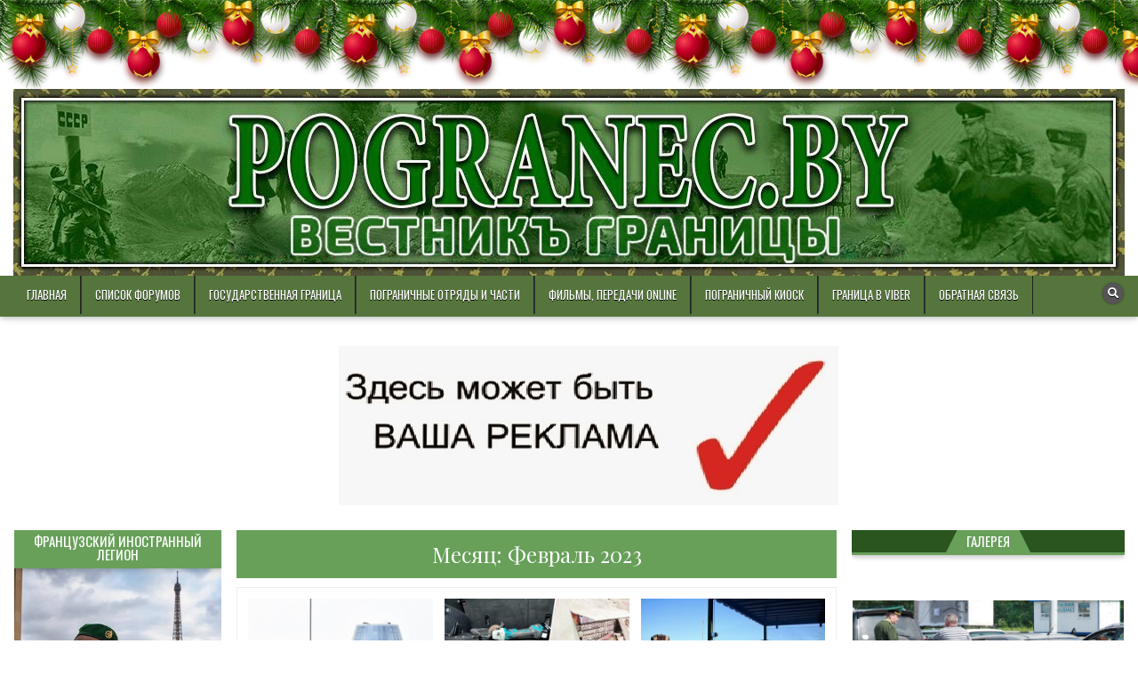

--- FILE ---
content_type: text/html; charset=UTF-8
request_url: https://pogranec.by/2023/02/page/2/
body_size: 16671
content:
<!DOCTYPE html>
<html lang="ru-RU">
<head>
<meta charset="UTF-8">
<meta name="viewport" content="width=device-width, initial-scale=1.0">
<link rel="profile" href="http://gmpg.org/xfn/11">
<title>Февраль 2023 &#8212; Страница 2 &#8212; Новостной портал границы</title>
<link rel='dns-prefetch' href='//fonts.googleapis.com' />
<link rel='dns-prefetch' href='//s.w.org' />
<link rel="alternate" type="application/rss+xml" title="Новостной портал границы &raquo; Лента" href="https://pogranec.by/feed/" />
<link rel="alternate" type="application/rss+xml" title="Новостной портал границы &raquo; Лента комментариев" href="https://pogranec.by/comments/feed/" />
		<script type="text/javascript">
			window._wpemojiSettings = {"baseUrl":"https:\/\/s.w.org\/images\/core\/emoji\/13.0.0\/72x72\/","ext":".png","svgUrl":"https:\/\/s.w.org\/images\/core\/emoji\/13.0.0\/svg\/","svgExt":".svg","source":{"concatemoji":"https:\/\/pogranec.by\/wp-includes\/js\/wp-emoji-release.min.js?ver=5.5.3"}};
			!function(e,a,t){var r,n,o,i,p=a.createElement("canvas"),s=p.getContext&&p.getContext("2d");function c(e,t){var a=String.fromCharCode;s.clearRect(0,0,p.width,p.height),s.fillText(a.apply(this,e),0,0);var r=p.toDataURL();return s.clearRect(0,0,p.width,p.height),s.fillText(a.apply(this,t),0,0),r===p.toDataURL()}function l(e){if(!s||!s.fillText)return!1;switch(s.textBaseline="top",s.font="600 32px Arial",e){case"flag":return!c([127987,65039,8205,9895,65039],[127987,65039,8203,9895,65039])&&(!c([55356,56826,55356,56819],[55356,56826,8203,55356,56819])&&!c([55356,57332,56128,56423,56128,56418,56128,56421,56128,56430,56128,56423,56128,56447],[55356,57332,8203,56128,56423,8203,56128,56418,8203,56128,56421,8203,56128,56430,8203,56128,56423,8203,56128,56447]));case"emoji":return!c([55357,56424,8205,55356,57212],[55357,56424,8203,55356,57212])}return!1}function d(e){var t=a.createElement("script");t.src=e,t.defer=t.type="text/javascript",a.getElementsByTagName("head")[0].appendChild(t)}for(i=Array("flag","emoji"),t.supports={everything:!0,everythingExceptFlag:!0},o=0;o<i.length;o++)t.supports[i[o]]=l(i[o]),t.supports.everything=t.supports.everything&&t.supports[i[o]],"flag"!==i[o]&&(t.supports.everythingExceptFlag=t.supports.everythingExceptFlag&&t.supports[i[o]]);t.supports.everythingExceptFlag=t.supports.everythingExceptFlag&&!t.supports.flag,t.DOMReady=!1,t.readyCallback=function(){t.DOMReady=!0},t.supports.everything||(n=function(){t.readyCallback()},a.addEventListener?(a.addEventListener("DOMContentLoaded",n,!1),e.addEventListener("load",n,!1)):(e.attachEvent("onload",n),a.attachEvent("onreadystatechange",function(){"complete"===a.readyState&&t.readyCallback()})),(r=t.source||{}).concatemoji?d(r.concatemoji):r.wpemoji&&r.twemoji&&(d(r.twemoji),d(r.wpemoji)))}(window,document,window._wpemojiSettings);
		</script>
		<style type="text/css">
img.wp-smiley,
img.emoji {
	display: inline !important;
	border: none !important;
	box-shadow: none !important;
	height: 1em !important;
	width: 1em !important;
	margin: 0 .07em !important;
	vertical-align: -0.1em !important;
	background: none !important;
	padding: 0 !important;
}
</style>
	<link rel='stylesheet' id='wp-block-library-css'  href='https://pogranec.by/wp-includes/css/dist/block-library/style.min.css?ver=5.5.3' type='text/css' media='all' />
<link rel='stylesheet' id='contact-form-7-css'  href='https://pogranec.by/wp-content/plugins/contact-form-7/includes/css/styles.css?ver=5.3' type='text/css' media='all' />
<link rel='stylesheet' id='hotwp-maincss-css'  href='https://pogranec.by/wp-content/themes/hotwp/style.css' type='text/css' media='all' />
<link rel='stylesheet' id='font-awesome-css'  href='https://pogranec.by/wp-content/themes/hotwp/assets/css/font-awesome.min.css' type='text/css' media='all' />
<link rel='stylesheet' id='hotwp-webfont-css'  href='//fonts.googleapis.com/css?family=Playfair+Display:400,400i,700,700i|Domine:400,700|Oswald:400,700' type='text/css' media='all' />
<script type='text/javascript' src='https://pogranec.by/wp-includes/js/jquery/jquery.js?ver=1.12.4-wp' id='jquery-core-js'></script>
<!--[if lt IE 9]>
<script type='text/javascript' src='https://pogranec.by/wp-content/themes/hotwp/assets/js/respond.min.js' id='respond-js'></script>
<![endif]-->
<link rel="https://api.w.org/" href="https://pogranec.by/wp-json/" /><link rel="EditURI" type="application/rsd+xml" title="RSD" href="https://pogranec.by/xmlrpc.php?rsd" />
<link rel="wlwmanifest" type="application/wlwmanifest+xml" href="https://pogranec.by/wp-includes/wlwmanifest.xml" /> 
<meta name="generator" content="WordPress 5.5.3" />
<!-- <meta name="NextGEN" version="3.3.20" /> -->
    <style type="text/css">
            .hotwp-site-title, .hotwp-site-title a, .hotwp-site-description {color: #2a551f;}
        </style>
    <link rel='stylesheet' id='nextgen_widgets_style-css'  href='https://pogranec.by/wp-content/plugins/nextgen-gallery/products/photocrati_nextgen/modules/widget/static/widgets.css?ver=3.3.20' type='text/css' media='all' />
<link rel='stylesheet' id='nextgen_basic_slideshow_style-css'  href='https://pogranec.by/wp-content/plugins/nextgen-gallery/products/photocrati_nextgen/modules/nextgen_basic_gallery/static/slideshow/ngg_basic_slideshow.css?ver=3.3.20' type='text/css' media='all' />
<link rel='stylesheet' id='ngg_basic_slideshow_style-css'  href='https://pogranec.by/wp-content/plugins/nextgen-gallery/products/photocrati_nextgen/modules/nextgen_basic_gallery/static/slideshow/ngg_basic_slideshow.css?ver=3.3.20' type='text/css' media='all' />
<link rel='stylesheet' id='ngg_slick_slideshow_style-css'  href='https://pogranec.by/wp-content/plugins/nextgen-gallery/products/photocrati_nextgen/modules/nextgen_basic_gallery/static/slideshow/slick/slick.css?ver=3.3.20' type='text/css' media='all' />
<link rel='stylesheet' id='ngg_slick_slideshow_theme-css'  href='https://pogranec.by/wp-content/plugins/nextgen-gallery/products/photocrati_nextgen/modules/nextgen_basic_gallery/static/slideshow/slick/slick-theme.css?ver=3.3.20' type='text/css' media='all' />
<link rel='stylesheet' id='ngg_trigger_buttons-css'  href='https://pogranec.by/wp-content/plugins/nextgen-gallery/products/photocrati_nextgen/modules/nextgen_gallery_display/static/trigger_buttons.css?ver=3.3.20' type='text/css' media='all' />
<link rel='stylesheet' id='simplelightbox-0-css'  href='https://pogranec.by/wp-content/plugins/nextgen-gallery/products/photocrati_nextgen/modules/lightbox/static/simplelightbox/simple-lightbox.css?ver=3.3.20' type='text/css' media='all' />
<link rel='stylesheet' id='fontawesome_v4_shim_style-css'  href='https://use.fontawesome.com/releases/v5.3.1/css/v4-shims.css?ver=5.5.3' type='text/css' media='all' />
<link rel='stylesheet' id='fontawesome-css'  href='https://use.fontawesome.com/releases/v5.3.1/css/all.css?ver=5.5.3' type='text/css' media='all' />
<link rel='stylesheet' id='nextgen_basic_thumbnails_style-css'  href='https://pogranec.by/wp-content/plugins/nextgen-gallery/products/photocrati_nextgen/modules/nextgen_basic_gallery/static/thumbnails/nextgen_basic_thumbnails.css?ver=3.3.20' type='text/css' media='all' />
<link rel='stylesheet' id='nextgen_pagination_style-css'  href='https://pogranec.by/wp-content/plugins/nextgen-gallery/products/photocrati_nextgen/modules/nextgen_pagination/static/style.css?ver=3.3.20' type='text/css' media='all' />
<link rel='stylesheet' id='xmas-decoration-style-css'  href='https://pogranec.by/wp-content/plugins/xmas-decoration/site/assets/css/additional.css?ver=5.5.3' type='text/css' media='all' />
<link rel='stylesheet' id='nggallery-css'  href='https://pogranec.by/wp-content/ngg_styles/nggallery.css?ver=3.3.20' type='text/css' media='all' />
</head>

<body class="archive date paged paged-2 date-paged-2 hotwp-animated hotwp-fadein hotwp-header-banner" id="hotwp-site-body" itemscope="itemscope" itemtype="http://schema.org/WebPage">
<a class="skip-link screen-reader-text" href="#hotwp-posts-wrapper">Skip to content</a>


<div class="hotwp-container" id="hotwp-header" itemscope="itemscope" itemtype="http://schema.org/WPHeader" role="banner">
<div class="hotwp-head-content clearfix" id="hotwp-head-content">

<div class="hotwp-outer-wrapper">

<div class="hotwp-header-image clearfix">
<a href="https://pogranec.by/" rel="home" class="hotwp-header-img-link">
    <img src="https://pogranec.by/wp-content/uploads/2020/12/granicza-zastavka.jpg" width="1250" height="210" alt="" class="hotwp-header-img"/>
</a>
</div>


<div id="hotwp-header-banner">
</div><!--/#hotwp-header-banner -->

</div>

</div>

</div><!--/#hotwp-head-content -->
</div><!--/#hotwp-header -->

<div class="hotwp-container hotwp-primary-menu-container clearfix">
<div class="hotwp-primary-menu-container-inside clearfix">
<nav class="hotwp-nav-primary" id="hotwp-primary-navigation" itemscope="itemscope" itemtype="http://schema.org/SiteNavigationElement" role="navigation" aria-label="Primary Menu">
<div class="hotwp-outer-wrapper">
<button class="hotwp-primary-responsive-menu-icon" aria-controls="hotwp-menu-primary-navigation" aria-expanded="false">Menu</button>
<ul id="hotwp-menu-primary-navigation" class="hotwp-primary-nav-menu hotwp-menu-primary"><li id="menu-item-40" class="menu-item menu-item-type-custom menu-item-object-custom menu-item-40"><a href="/">Главная</a></li>
<li id="menu-item-15" class="menu-item menu-item-type-custom menu-item-object-custom menu-item-15"><a href="http://forums.pogranec.by/">Список форумов</a></li>
<li id="menu-item-58" class="menu-item menu-item-type-custom menu-item-object-custom menu-item-58"><a href="http://forums.pogranec.by/viewforum.php?f=3">Государственная граница</a></li>
<li id="menu-item-59" class="menu-item menu-item-type-custom menu-item-object-custom menu-item-59"><a href="http://forums.pogranec.by/viewforum.php?f=11">Пограничные отряды и части</a></li>
<li id="menu-item-60" class="menu-item menu-item-type-custom menu-item-object-custom menu-item-60"><a href="http://forums.pogranec.by/viewforum.php?f=55">Фильмы, передачи online</a></li>
<li id="menu-item-61" class="menu-item menu-item-type-custom menu-item-object-custom menu-item-61"><a href="http://forums.pogranec.by/viewforum.php?f=68">Пограничный киоск</a></li>
<li id="menu-item-369" class="menu-item menu-item-type-custom menu-item-object-custom menu-item-369"><a href="https://vk.com/away.php?to=https%3A%2F%2Finvite.viber.com%2F%3Fg2%3DAQAzqF6kJSc1k0j0JRyr90SUi5g47YpyklBU9tFyCmVqcS10ivpUsMX2PBYFFM2F&#038;cc_key=">Граница в  Viber</a></li>
<li id="menu-item-74" class="menu-item menu-item-type-post_type menu-item-object-page menu-item-74"><a href="https://pogranec.by/kontakty/">Обратная связь</a></li>
</ul>
<div class='hotwp-top-social-icons'>
                                                                                                                            <a href="#" title="Search" class="hotwp-social-icon-search"><i class="fa fa-search"></i></a>
</div>

</div>
</nav>
</div>
</div>

<br />
<div class="hotwp-outer-wrapper">
    <div class="textwidget custom-html-widget"><div class="re_block1">
<a href="https://pogranec.by/" style="text-align: center; display: block;" target="_blank" rel="noopener noreferrer"><img src="/wp-content/uploads/2024/05/armejskie_zhetony__300x400-2-6.jpg" alt="Реклама"></a>
</div></div></div>

<div id="hotwp-search-overlay-wrap" class="hotwp-search-overlay">
  <button class="hotwp-search-closebtn" aria-label="Close Search" title="Close Search">&#xD7;</button>
  <div class="hotwp-search-overlay-content">
    
<form role="search" method="get" class="hotwp-search-form" action="https://pogranec.by/">
<label>
    <span class="screen-reader-text">Search for:</span>
    <input type="search" class="hotwp-search-field" placeholder="Поиск &hellip;" value="" name="s" />
</label>
<input type="submit" class="hotwp-search-submit" value="&#xf002;" />
</form>  </div>
</div>

<div class="hotwp-outer-wrapper">


</div>

<div class="hotwp-outer-wrapper">

<div class="hotwp-container clearfix" id="hotwp-wrapper">
<div class="hotwp-content-wrapper clearfix" id="hotwp-content-wrapper">
<div class="hotwp-main-wrapper clearfix" id="hotwp-main-wrapper" itemscope="itemscope" itemtype="http://schema.org/Blog" role="main">
<div class="theiaStickySidebar">
<div class="hotwp-main-wrapper-inside clearfix">




<div class="hotwp-posts-wrapper" id="hotwp-posts-wrapper">

<div class="hotwp-posts hotwp-box">

<header class="page-header">
<h1 class="page-title">Месяц: <span>Февраль 2023</span></h1></header>

<div class="hotwp-posts-content">


    <div class="hotwp-posts-container">
        
        
<div id="post-7462" class="hotwp-fp05-post">

            <div class="hotwp-fp05-post-thumbnail">
        <a href="https://pogranec.by/polsha-yakoby-ogranichivaet-dvizhenie-belarusskih-gruzovikov-cherez-kozlovichi-smi/" title="Permanent Link to Польша якобы ограничивает движение белорусских грузовиков через Козловичи &#8212; СМИ&#8230;" class="hotwp-fp05-post-thumbnail-link"><img width="480" height="360" src="https://pogranec.by/wp-content/uploads/2022/11/original-480x360.png" class="hotwp-fp05-post-thumbnail-img wp-post-image" alt="козловичи" loading="lazy" /></a>
    </div>
        
    <div class="hotwp-fp05-post-details">    
    
    <h3 class="hotwp-fp05-post-title"><a href="https://pogranec.by/polsha-yakoby-ogranichivaet-dvizhenie-belarusskih-gruzovikov-cherez-kozlovichi-smi/" rel="bookmark">Польша якобы ограничивает движение белорусских грузовиков через Козловичи &#8212; СМИ&#8230;</a></h3>
            <div class="hotwp-fp05-post-footer">
        <span class="hotwp-fp05-post-date hotwp-fp05-post-meta"><span class="screen-reader-text">Published Date: </span>20.02.2023</span>        </div>
    
    <div class="hotwp-fp05-post-snippet"><p>Польша ограничивает движение грузовиков на&#8230;</p>
</div>
    <div class='hotwp-fp05-post-read-more'><a href="https://pogranec.by/polsha-yakoby-ogranichivaet-dvizhenie-belarusskih-gruzovikov-cherez-kozlovichi-smi/">Читать далее...</a></div>
        </div>
</div>
    
        
<div id="post-7455" class="hotwp-fp05-post">

            <div class="hotwp-fp05-post-thumbnail">
        <a href="https://pogranec.by/mazda-stala-sejfom-dlya-sigaret-belorus-smog-proehat-na-nej-v-litvu-a-potom-popalsya-na-melochi/" title="Permanent Link to Mazda стала &#171;сейфом&#187; для сигарет. Белорус смог проехать на ней в Литву, а потом попался на мелочи…" class="hotwp-fp05-post-thumbnail-link"><img width="480" height="360" src="https://pogranec.by/wp-content/uploads/2023/02/s1-3-480x360.jpg" class="hotwp-fp05-post-thumbnail-img wp-post-image" alt="контрабанда сигарет" loading="lazy" /></a>
    </div>
        
    <div class="hotwp-fp05-post-details">    
    
    <h3 class="hotwp-fp05-post-title"><a href="https://pogranec.by/mazda-stala-sejfom-dlya-sigaret-belorus-smog-proehat-na-nej-v-litvu-a-potom-popalsya-na-melochi/" rel="bookmark">Mazda стала &#171;сейфом&#187; для сигарет. Белорус смог проехать на ней в Литву, а потом попался на мелочи…</a></h3>
            <div class="hotwp-fp05-post-footer">
        <span class="hotwp-fp05-post-date hotwp-fp05-post-meta"><span class="screen-reader-text">Published Date: </span>20.02.2023</span>        </div>
    
    <div class="hotwp-fp05-post-snippet"><p>Белорус на Mazda CX7 уже&#8230;</p>
</div>
    <div class='hotwp-fp05-post-read-more'><a href="https://pogranec.by/mazda-stala-sejfom-dlya-sigaret-belorus-smog-proehat-na-nej-v-litvu-a-potom-popalsya-na-melochi/">Читать далее...</a></div>
        </div>
</div>
    
        
<div id="post-7452" class="hotwp-fp05-post">

            <div class="hotwp-fp05-post-thumbnail">
        <a href="https://pogranec.by/1995-god-pogranichnye-vojska-litvy/" title="Permanent Link to 1995 год. Пограничные войска Литвы" class="hotwp-fp05-post-thumbnail-link"><img width="480" height="360" src="https://pogranec.by/wp-content/uploads/2023/02/original-10-480x360.jpg" class="hotwp-fp05-post-thumbnail-img wp-post-image" alt="Пограничная служба Литвы" loading="lazy" /></a>
    </div>
        
    <div class="hotwp-fp05-post-details">    
    
    <h3 class="hotwp-fp05-post-title"><a href="https://pogranec.by/1995-god-pogranichnye-vojska-litvy/" rel="bookmark">1995 год. Пограничные войска Литвы</a></h3>
            <div class="hotwp-fp05-post-footer">
        <span class="hotwp-fp05-post-date hotwp-fp05-post-meta"><span class="screen-reader-text">Published Date: </span>19.02.2023</span>        </div>
    
    <div class="hotwp-fp05-post-snippet"><p>Служба охраны государственной границы Литвы&#8230;</p>
</div>
    <div class='hotwp-fp05-post-read-more'><a href="https://pogranec.by/1995-god-pogranichnye-vojska-litvy/">Читать далее...</a></div>
        </div>
</div>
    
        
<div id="post-7449" class="hotwp-fp05-post">

            <div class="hotwp-fp05-post-thumbnail">
        <a href="https://pogranec.by/rekordnaya-kontrabanda-sigaret-iz-belarusi-polyaki-raskryli-prestupnuyu-gruppu-v-bobrovnikah/" title="Permanent Link to Рекордная контрабанда сигарет из Беларуси: поляки раскрыли преступную группу в &#171;Бобровниках&#187;…" class="hotwp-fp05-post-thumbnail-link"><img width="480" height="360" src="https://pogranec.by/wp-content/uploads/2023/02/s3-3-480x360.jpg" class="hotwp-fp05-post-thumbnail-img wp-post-image" alt="страж гранична задержание" loading="lazy" srcset="https://pogranec.by/wp-content/uploads/2023/02/s3-3-480x360.jpg 480w, https://pogranec.by/wp-content/uploads/2023/02/s3-3-300x225.jpg 300w, https://pogranec.by/wp-content/uploads/2023/02/s3-3-1024x768.jpg 1024w, https://pogranec.by/wp-content/uploads/2023/02/s3-3-768x576.jpg 768w, https://pogranec.by/wp-content/uploads/2023/02/s3-3-1536x1152.jpg 1536w, https://pogranec.by/wp-content/uploads/2023/02/s3-3-1218x914.jpg 1218w, https://pogranec.by/wp-content/uploads/2023/02/s3-3.jpg 1600w" sizes="(max-width: 480px) 100vw, 480px" /></a>
    </div>
        
    <div class="hotwp-fp05-post-details">    
    
    <h3 class="hotwp-fp05-post-title"><a href="https://pogranec.by/rekordnaya-kontrabanda-sigaret-iz-belarusi-polyaki-raskryli-prestupnuyu-gruppu-v-bobrovnikah/" rel="bookmark">Рекордная контрабанда сигарет из Беларуси: поляки раскрыли преступную группу в &#171;Бобровниках&#187;…</a></h3>
            <div class="hotwp-fp05-post-footer">
        <span class="hotwp-fp05-post-date hotwp-fp05-post-meta"><span class="screen-reader-text">Published Date: </span>18.02.2023</span>        </div>
    
    <div class="hotwp-fp05-post-snippet"><p>Недавнее закрытие пункта пропуска на&#8230;</p>
</div>
    <div class='hotwp-fp05-post-read-more'><a href="https://pogranec.by/rekordnaya-kontrabanda-sigaret-iz-belarusi-polyaki-raskryli-prestupnuyu-gruppu-v-bobrovnikah/">Читать далее...</a></div>
        </div>
</div>
    
        
<div id="post-7447" class="hotwp-fp05-post">

            <div class="hotwp-fp05-post-thumbnail">
        <a href="https://pogranec.by/polskim-gruzovym-avtomobilyam-i-tyagacham-ogranichat-vezd-na-territoriyu-belarusi/" title="Permanent Link to Польским грузовым автомобилям и тягачам ограничат въезд на территорию Беларуси…" class="hotwp-fp05-post-thumbnail-link"><img width="480" height="360" src="https://pogranec.by/wp-content/uploads/2022/03/902-chair-18-480x360.jpg" class="hotwp-fp05-post-thumbnail-img wp-post-image" alt="пограничник" loading="lazy" /></a>
    </div>
        
    <div class="hotwp-fp05-post-details">    
    
    <h3 class="hotwp-fp05-post-title"><a href="https://pogranec.by/polskim-gruzovym-avtomobilyam-i-tyagacham-ogranichat-vezd-na-territoriyu-belarusi/" rel="bookmark">Польским грузовым автомобилям и тягачам ограничат въезд на территорию Беларуси…</a></h3>
            <div class="hotwp-fp05-post-footer">
        <span class="hotwp-fp05-post-date hotwp-fp05-post-meta"><span class="screen-reader-text">Published Date: </span>17.02.2023</span>        </div>
    
    <div class="hotwp-fp05-post-snippet"><p>Минск в ответ на закрытие&#8230;</p>
</div>
    <div class='hotwp-fp05-post-read-more'><a href="https://pogranec.by/polskim-gruzovym-avtomobilyam-i-tyagacham-ogranichat-vezd-na-territoriyu-belarusi/">Читать далее...</a></div>
        </div>
</div>
    
        
<div id="post-7444" class="hotwp-fp05-post">

            <div class="hotwp-fp05-post-thumbnail">
        <a href="https://pogranec.by/v-mid-polshi-zayavili-chto-pogranperehod-terespol-mozhet-byt-zakryt/" title="Permanent Link to В МИД Польши заявили, что погранпереход «Тересполь» может быть закрыт…" class="hotwp-fp05-post-thumbnail-link"><img width="480" height="360" src="https://pogranec.by/wp-content/uploads/2023/02/original-9-480x360.jpg" class="hotwp-fp05-post-thumbnail-img wp-post-image" alt="тересполь" loading="lazy" /></a>
    </div>
        
    <div class="hotwp-fp05-post-details">    
    
    <h3 class="hotwp-fp05-post-title"><a href="https://pogranec.by/v-mid-polshi-zayavili-chto-pogranperehod-terespol-mozhet-byt-zakryt/" rel="bookmark">В МИД Польши заявили, что погранпереход «Тересполь» может быть закрыт…</a></h3>
            <div class="hotwp-fp05-post-footer">
        <span class="hotwp-fp05-post-date hotwp-fp05-post-meta"><span class="screen-reader-text">Published Date: </span>17.02.2023</span>        </div>
    
    <div class="hotwp-fp05-post-snippet"><p>Как сообщил представитель польского МИД&#8230;</p>
</div>
    <div class='hotwp-fp05-post-read-more'><a href="https://pogranec.by/v-mid-polshi-zayavili-chto-pogranperehod-terespol-mozhet-byt-zakryt/">Читать далее...</a></div>
        </div>
</div>
    
        
<div id="post-7440" class="hotwp-fp05-post">

            <div class="hotwp-fp05-post-thumbnail">
        <a href="https://pogranec.by/na-granicze-pogibli-pogranichniki-belarusi/" title="Permanent Link to На границе погибли пограничники Беларуси…" class="hotwp-fp05-post-thumbnail-link"><img width="480" height="360" src="https://pogranec.by/wp-content/uploads/2023/02/original-8-480x360.jpg" class="hotwp-fp05-post-thumbnail-img wp-post-image" alt="фуражка пограничника" loading="lazy" /></a>
    </div>
        
    <div class="hotwp-fp05-post-details">    
    
    <h3 class="hotwp-fp05-post-title"><a href="https://pogranec.by/na-granicze-pogibli-pogranichniki-belarusi/" rel="bookmark">На границе погибли пограничники Беларуси…</a></h3>
            <div class="hotwp-fp05-post-footer">
        <span class="hotwp-fp05-post-date hotwp-fp05-post-meta"><span class="screen-reader-text">Published Date: </span>16.02.2023</span>        </div>
    
    <div class="hotwp-fp05-post-snippet"><p>Гомельская пограничная группа подтвердила: 15&#8230;</p>
</div>
    <div class='hotwp-fp05-post-read-more'><a href="https://pogranec.by/na-granicze-pogibli-pogranichniki-belarusi/">Читать далее...</a></div>
        </div>
</div>
    
        
<div id="post-7437" class="hotwp-fp05-post">

            <div class="hotwp-fp05-post-thumbnail">
        <a href="https://pogranec.by/litva-ne-budet-vypolnyat-besperebojnyj-propusk-mashin-na-granicze-s-belarusyu/" title="Permanent Link to Литва не будет выполнять бесперебойный пропуск машин на границе с Беларусью…" class="hotwp-fp05-post-thumbnail-link"><img width="480" height="360" src="https://pogranec.by/wp-content/uploads/2023/02/original-7-480x360.jpg" class="hotwp-fp05-post-thumbnail-img wp-post-image" alt="граница литва" loading="lazy" /></a>
    </div>
        
    <div class="hotwp-fp05-post-details">    
    
    <h3 class="hotwp-fp05-post-title"><a href="https://pogranec.by/litva-ne-budet-vypolnyat-besperebojnyj-propusk-mashin-na-granicze-s-belarusyu/" rel="bookmark">Литва не будет выполнять бесперебойный пропуск машин на границе с Беларусью…</a></h3>
            <div class="hotwp-fp05-post-footer">
        <span class="hotwp-fp05-post-date hotwp-fp05-post-meta"><span class="screen-reader-text">Published Date: </span>16.02.2023</span>        </div>
    
    <div class="hotwp-fp05-post-snippet"><p>Литва прекращает взаимодействие с Беларусью&#8230;</p>
</div>
    <div class='hotwp-fp05-post-read-more'><a href="https://pogranec.by/litva-ne-budet-vypolnyat-besperebojnyj-propusk-mashin-na-granicze-s-belarusyu/">Читать далее...</a></div>
        </div>
</div>
    
        
<div id="post-7430" class="hotwp-fp05-post">

            <div class="hotwp-fp05-post-thumbnail">
        <a href="https://pogranec.by/voditeli-o-situaczii-na-belorussko-polskoj-granicze-prohodit-stanovitsya-vsyo-tyazhelee/" title="Permanent Link to Водители о ситуации на белорусско-польской границе: проходить становится всё тяжелее…" class="hotwp-fp05-post-thumbnail-link"><img width="480" height="360" src="https://pogranec.by/wp-content/uploads/2023/02/s1-2-480x360.jpg" class="hotwp-fp05-post-thumbnail-img wp-post-image" alt="граница Брест" loading="lazy" /></a>
    </div>
        
    <div class="hotwp-fp05-post-details">    
    
    <h3 class="hotwp-fp05-post-title"><a href="https://pogranec.by/voditeli-o-situaczii-na-belorussko-polskoj-granicze-prohodit-stanovitsya-vsyo-tyazhelee/" rel="bookmark">Водители о ситуации на белорусско-польской границе: проходить становится всё тяжелее…</a></h3>
            <div class="hotwp-fp05-post-footer">
        <span class="hotwp-fp05-post-date hotwp-fp05-post-meta"><span class="screen-reader-text">Published Date: </span>14.02.2023</span>        </div>
    
    <div class="hotwp-fp05-post-snippet"><p>Проходить границу приходится все дольше&#8230;.</p>
</div>
    <div class='hotwp-fp05-post-read-more'><a href="https://pogranec.by/voditeli-o-situaczii-na-belorussko-polskoj-granicze-prohodit-stanovitsya-vsyo-tyazhelee/">Читать далее...</a></div>
        </div>
</div>
    
        
<div id="post-7427" class="hotwp-fp05-post">

            <div class="hotwp-fp05-post-thumbnail">
        <a href="https://pogranec.by/pyanyj-muzhchina-na-granicze-s-litvoj-okazalsya-kontrabandistom/" title="Permanent Link to Пьяный мужчина на границе с Литвой оказался контрабандистом…" class="hotwp-fp05-post-thumbnail-link"><img width="480" height="360" src="https://pogranec.by/wp-content/uploads/2023/02/original-6-480x360.jpg" class="hotwp-fp05-post-thumbnail-img wp-post-image" alt="контрабанда" loading="lazy" /></a>
    </div>
        
    <div class="hotwp-fp05-post-details">    
    
    <h3 class="hotwp-fp05-post-title"><a href="https://pogranec.by/pyanyj-muzhchina-na-granicze-s-litvoj-okazalsya-kontrabandistom/" rel="bookmark">Пьяный мужчина на границе с Литвой оказался контрабандистом…</a></h3>
            <div class="hotwp-fp05-post-footer">
        <span class="hotwp-fp05-post-date hotwp-fp05-post-meta"><span class="screen-reader-text">Published Date: </span>14.02.2023</span>        </div>
    
    <div class="hotwp-fp05-post-snippet"><p>В ночь с пятницы на&#8230;</p>
</div>
    <div class='hotwp-fp05-post-read-more'><a href="https://pogranec.by/pyanyj-muzhchina-na-granicze-s-litvoj-okazalsya-kontrabandistom/">Читать далее...</a></div>
        </div>
</div>
        </div>
    <div class="clear"></div>

    
	<nav class="navigation posts-navigation" role="navigation" aria-label="Записи">
		<h2 class="screen-reader-text">Навигация по записям</h2>
		<div class="nav-links"><div class="nav-previous"><a href="https://pogranec.by/2023/02/page/3/" >&larr; Older posts</a></div><div class="nav-next"><a href="https://pogranec.by/2023/02/" >Newer posts &rarr;</a></div></div>
	</nav>

</div>
</div>

</div><!--/#hotwp-posts-wrapper -->




</div>
</div>
</div><!-- /#hotwp-main-wrapper -->


<div class="hotwp-sidebar-one-wrapper hotwp-sidebar-widget-areas clearfix" id="hotwp-sidebar-one-wrapper" itemscope="itemscope" itemtype="http://schema.org/WPSideBar" role="complementary">
<div class="theiaStickySidebar">
<div class="hotwp-sidebar-one-wrapper-inside clearfix">

<div id="custom_html-5" class="widget_text hotwp-side-widget widget hotwp-box widget_custom_html"><h2 class="hotwp-widget-title"><span>ФРАНЦУЗСКИЙ ИНОСТРАННЫЙ ЛЕГИОН</span></h2><div class="textwidget custom-html-widget"><div class="re_block1">
<a href="https://francelegion.com/" target="_blank" rel="noopener noreferrer"><img src="/wp-content/uploads/2024/05/armejskie_zhetony__300x400-2-6-1.jpg" alt="Реклама"></a>
</div></div></div><div id="custom_html-2" class="widget_text hotwp-side-widget widget hotwp-box widget_custom_html"><h2 class="hotwp-widget-title"><span>Пограничники других стран</span></h2><div class="textwidget custom-html-widget"><script type="text/javascript" src="https://forums.pogranec.by/app.php/recent.php"></script></div></div><div id="search-2" class="hotwp-side-widget widget hotwp-box widget_search"><h2 class="hotwp-widget-title"><span>Поиск</span></h2>
<form role="search" method="get" class="hotwp-search-form" action="https://pogranec.by/">
<label>
    <span class="screen-reader-text">Search for:</span>
    <input type="search" class="hotwp-search-field" placeholder="Поиск &hellip;" value="" name="s" />
</label>
<input type="submit" class="hotwp-search-submit" value="&#xf002;" />
</form></div><div id="media_image-3" class="hotwp-side-widget widget hotwp-box widget_media_image"><a href="https://pogranec.by"><img width="302" height="412" src="https://pogranec.by/wp-content/uploads/2022/07/r1.jpg" class="image wp-image-6734  attachment-full size-full" alt="реклама" loading="lazy" style="max-width: 100%; height: auto;" srcset="https://pogranec.by/wp-content/uploads/2022/07/r1.jpg 302w, https://pogranec.by/wp-content/uploads/2022/07/r1-220x300.jpg 220w" sizes="(max-width: 302px) 100vw, 302px" /></a></div>
</div>
</div>
</div><!-- /#hotwp-sidebar-one-wrapper-->

<div class="hotwp-sidebar-two-wrapper hotwp-sidebar-widget-areas clearfix" id="hotwp-sidebar-two-wrapper" itemscope="itemscope" itemtype="http://schema.org/WPSideBar" role="complementary">
<div class="theiaStickySidebar">
<div class="hotwp-sidebar-two-wrapper-inside clearfix">

<div id="slideshow-2" class="hotwp-side-widget widget hotwp-box widget_slideshow"><h2 class="hotwp-widget-title"><span>Галерея</span></h2><div class="ngg_slideshow widget">
    

<div class="ngg-galleryoverview ngg-slideshow"
	 id="ngg-slideshow-e4e590bece413d8e975407161110a38f-5932750440"
     data-gallery-id="e4e590bece413d8e975407161110a38f"
     style="max-width: 450px; max-height: 250px;">

 	<div id="ngg-image-0" class="ngg-gallery-slideshow-image" style="height:250px">

        <a href="https://pogranec.by/wp-content/gallery/d0b3d0b0d0bbd0b5d180d0b5d18f-1/2.jpg"
           title=""
           data-src="https://pogranec.by/wp-content/gallery/d0b3d0b0d0bbd0b5d180d0b5d18f-1/2.jpg"
           data-thumbnail="https://pogranec.by/wp-content/gallery/d0b3d0b0d0bbd0b5d180d0b5d18f-1/thumbs/thumbs_2.jpg"
           data-image-id="6"
           data-title="2"
           data-description=""
           class="ngg-simplelightbox" rel="e4e590bece413d8e975407161110a38f">

            <img data-image-id='6'
                 title=""
                 alt="2"
                 src="https://pogranec.by/wp-content/gallery/d0b3d0b0d0bbd0b5d180d0b5d18f-1/2.jpg"
                 style="max-height: 230px;"/>
        </a>

        </div> 
<div id="ngg-image-1" class="ngg-gallery-slideshow-image" style="height:250px">

        <a href="https://pogranec.by/wp-content/gallery/d0b3d0b0d0bbd0b5d180d0b5d18f-1/3.jpg"
           title=""
           data-src="https://pogranec.by/wp-content/gallery/d0b3d0b0d0bbd0b5d180d0b5d18f-1/3.jpg"
           data-thumbnail="https://pogranec.by/wp-content/gallery/d0b3d0b0d0bbd0b5d180d0b5d18f-1/thumbs/thumbs_3.jpg"
           data-image-id="7"
           data-title="3"
           data-description=""
           class="ngg-simplelightbox" rel="e4e590bece413d8e975407161110a38f">

            <img data-image-id='7'
                 title=""
                 alt="3"
                 src="https://pogranec.by/wp-content/gallery/d0b3d0b0d0bbd0b5d180d0b5d18f-1/3.jpg"
                 style="max-height: 230px;"/>
        </a>

        </div> 
<div id="ngg-image-2" class="ngg-gallery-slideshow-image" style="height:250px">

        <a href="https://pogranec.by/wp-content/gallery/d0b3d0b0d0bbd0b5d180d0b5d18f-1/5.jpg"
           title=""
           data-src="https://pogranec.by/wp-content/gallery/d0b3d0b0d0bbd0b5d180d0b5d18f-1/5.jpg"
           data-thumbnail="https://pogranec.by/wp-content/gallery/d0b3d0b0d0bbd0b5d180d0b5d18f-1/thumbs/thumbs_5.jpg"
           data-image-id="8"
           data-title="5"
           data-description=""
           class="ngg-simplelightbox" rel="e4e590bece413d8e975407161110a38f">

            <img data-image-id='8'
                 title=""
                 alt="5"
                 src="https://pogranec.by/wp-content/gallery/d0b3d0b0d0bbd0b5d180d0b5d18f-1/5.jpg"
                 style="max-height: 230px;"/>
        </a>

        </div> 
<div id="ngg-image-3" class="ngg-gallery-slideshow-image" style="height:250px">

        <a href="https://pogranec.by/wp-content/gallery/d0b3d0b0d0bbd0b5d180d0b5d18f-1/6.jpg"
           title=""
           data-src="https://pogranec.by/wp-content/gallery/d0b3d0b0d0bbd0b5d180d0b5d18f-1/6.jpg"
           data-thumbnail="https://pogranec.by/wp-content/gallery/d0b3d0b0d0bbd0b5d180d0b5d18f-1/thumbs/thumbs_6.jpg"
           data-image-id="9"
           data-title="6"
           data-description=""
           class="ngg-simplelightbox" rel="e4e590bece413d8e975407161110a38f">

            <img data-image-id='9'
                 title=""
                 alt="6"
                 src="https://pogranec.by/wp-content/gallery/d0b3d0b0d0bbd0b5d180d0b5d18f-1/6.jpg"
                 style="max-height: 230px;"/>
        </a>

        </div> 
<div id="ngg-image-4" class="ngg-gallery-slideshow-image" style="height:250px">

        <a href="https://pogranec.by/wp-content/gallery/d0b3d0b0d0bbd0b5d180d0b5d18f-1/img_3063.jpg"
           title=""
           data-src="https://pogranec.by/wp-content/gallery/d0b3d0b0d0bbd0b5d180d0b5d18f-1/img_3063.jpg"
           data-thumbnail="https://pogranec.by/wp-content/gallery/d0b3d0b0d0bbd0b5d180d0b5d18f-1/thumbs/thumbs_img_3063.jpg"
           data-image-id="10"
           data-title="img_3063"
           data-description=""
           class="ngg-simplelightbox" rel="e4e590bece413d8e975407161110a38f">

            <img data-image-id='10'
                 title=""
                 alt="img_3063"
                 src="https://pogranec.by/wp-content/gallery/d0b3d0b0d0bbd0b5d180d0b5d18f-1/img_3063.jpg"
                 style="max-height: 230px;"/>
        </a>

        </div> 
<div id="ngg-image-5" class="ngg-gallery-slideshow-image" style="height:250px">

        <a href="https://pogranec.by/wp-content/gallery/d0b3d0b0d0bbd0b5d180d0b5d18f-1/img_3067.jpg"
           title=""
           data-src="https://pogranec.by/wp-content/gallery/d0b3d0b0d0bbd0b5d180d0b5d18f-1/img_3067.jpg"
           data-thumbnail="https://pogranec.by/wp-content/gallery/d0b3d0b0d0bbd0b5d180d0b5d18f-1/thumbs/thumbs_img_3067.jpg"
           data-image-id="11"
           data-title="img_3067"
           data-description=""
           class="ngg-simplelightbox" rel="e4e590bece413d8e975407161110a38f">

            <img data-image-id='11'
                 title=""
                 alt="img_3067"
                 src="https://pogranec.by/wp-content/gallery/d0b3d0b0d0bbd0b5d180d0b5d18f-1/img_3067.jpg"
                 style="max-height: 230px;"/>
        </a>

        </div> 
<div id="ngg-image-6" class="ngg-gallery-slideshow-image" style="height:250px">

        <a href="https://pogranec.by/wp-content/gallery/d0b3d0b0d0bbd0b5d180d0b5d18f-1/img_3070.jpg"
           title=""
           data-src="https://pogranec.by/wp-content/gallery/d0b3d0b0d0bbd0b5d180d0b5d18f-1/img_3070.jpg"
           data-thumbnail="https://pogranec.by/wp-content/gallery/d0b3d0b0d0bbd0b5d180d0b5d18f-1/thumbs/thumbs_img_3070.jpg"
           data-image-id="12"
           data-title="img_3070"
           data-description=""
           class="ngg-simplelightbox" rel="e4e590bece413d8e975407161110a38f">

            <img data-image-id='12'
                 title=""
                 alt="img_3070"
                 src="https://pogranec.by/wp-content/gallery/d0b3d0b0d0bbd0b5d180d0b5d18f-1/img_3070.jpg"
                 style="max-height: 230px;"/>
        </a>

        </div> 
<div id="ngg-image-7" class="ngg-gallery-slideshow-image" style="height:250px">

        <a href="https://pogranec.by/wp-content/gallery/d0b3d0b0d0bbd0b5d180d0b5d18f-1/img_3108.jpg"
           title=""
           data-src="https://pogranec.by/wp-content/gallery/d0b3d0b0d0bbd0b5d180d0b5d18f-1/img_3108.jpg"
           data-thumbnail="https://pogranec.by/wp-content/gallery/d0b3d0b0d0bbd0b5d180d0b5d18f-1/thumbs/thumbs_img_3108.jpg"
           data-image-id="13"
           data-title="img_3108"
           data-description=""
           class="ngg-simplelightbox" rel="e4e590bece413d8e975407161110a38f">

            <img data-image-id='13'
                 title=""
                 alt="img_3108"
                 src="https://pogranec.by/wp-content/gallery/d0b3d0b0d0bbd0b5d180d0b5d18f-1/img_3108.jpg"
                 style="max-height: 230px;"/>
        </a>

        </div> 
<div id="ngg-image-8" class="ngg-gallery-slideshow-image" style="height:250px">

        <a href="https://pogranec.by/wp-content/gallery/d0b3d0b0d0bbd0b5d180d0b5d18f-1/img_3116.jpg"
           title=""
           data-src="https://pogranec.by/wp-content/gallery/d0b3d0b0d0bbd0b5d180d0b5d18f-1/img_3116.jpg"
           data-thumbnail="https://pogranec.by/wp-content/gallery/d0b3d0b0d0bbd0b5d180d0b5d18f-1/thumbs/thumbs_img_3116.jpg"
           data-image-id="14"
           data-title="img_3116"
           data-description=""
           class="ngg-simplelightbox" rel="e4e590bece413d8e975407161110a38f">

            <img data-image-id='14'
                 title=""
                 alt="img_3116"
                 src="https://pogranec.by/wp-content/gallery/d0b3d0b0d0bbd0b5d180d0b5d18f-1/img_3116.jpg"
                 style="max-height: 230px;"/>
        </a>

        </div> 
<div id="ngg-image-9" class="ngg-gallery-slideshow-image" style="height:250px">

        <a href="https://pogranec.by/wp-content/gallery/d0b3d0b0d0bbd0b5d180d0b5d18f-1/img_3118.jpg"
           title=""
           data-src="https://pogranec.by/wp-content/gallery/d0b3d0b0d0bbd0b5d180d0b5d18f-1/img_3118.jpg"
           data-thumbnail="https://pogranec.by/wp-content/gallery/d0b3d0b0d0bbd0b5d180d0b5d18f-1/thumbs/thumbs_img_3118.jpg"
           data-image-id="15"
           data-title="img_3118"
           data-description=""
           class="ngg-simplelightbox" rel="e4e590bece413d8e975407161110a38f">

            <img data-image-id='15'
                 title=""
                 alt="img_3118"
                 src="https://pogranec.by/wp-content/gallery/d0b3d0b0d0bbd0b5d180d0b5d18f-1/img_3118.jpg"
                 style="max-height: 230px;"/>
        </a>

        </div> 
<div id="ngg-image-10" class="ngg-gallery-slideshow-image" style="height:250px">

        <a href="https://pogranec.by/wp-content/gallery/d0b3d0b0d0bbd0b5d180d0b5d18f-1/img_3119.jpg"
           title=""
           data-src="https://pogranec.by/wp-content/gallery/d0b3d0b0d0bbd0b5d180d0b5d18f-1/img_3119.jpg"
           data-thumbnail="https://pogranec.by/wp-content/gallery/d0b3d0b0d0bbd0b5d180d0b5d18f-1/thumbs/thumbs_img_3119.jpg"
           data-image-id="16"
           data-title="img_3119"
           data-description=""
           class="ngg-simplelightbox" rel="e4e590bece413d8e975407161110a38f">

            <img data-image-id='16'
                 title=""
                 alt="img_3119"
                 src="https://pogranec.by/wp-content/gallery/d0b3d0b0d0bbd0b5d180d0b5d18f-1/img_3119.jpg"
                 style="max-height: 230px;"/>
        </a>

        </div> 
<div id="ngg-image-11" class="ngg-gallery-slideshow-image" style="height:250px">

        <a href="https://pogranec.by/wp-content/gallery/d0b3d0b0d0bbd0b5d180d0b5d18f-1/img_3128.jpg"
           title=""
           data-src="https://pogranec.by/wp-content/gallery/d0b3d0b0d0bbd0b5d180d0b5d18f-1/img_3128.jpg"
           data-thumbnail="https://pogranec.by/wp-content/gallery/d0b3d0b0d0bbd0b5d180d0b5d18f-1/thumbs/thumbs_img_3128.jpg"
           data-image-id="17"
           data-title="img_3128"
           data-description=""
           class="ngg-simplelightbox" rel="e4e590bece413d8e975407161110a38f">

            <img data-image-id='17'
                 title=""
                 alt="img_3128"
                 src="https://pogranec.by/wp-content/gallery/d0b3d0b0d0bbd0b5d180d0b5d18f-1/img_3128.jpg"
                 style="max-height: 230px;"/>
        </a>

        </div> 
<div id="ngg-image-12" class="ngg-gallery-slideshow-image" style="height:250px">

        <a href="https://pogranec.by/wp-content/gallery/d0b3d0b0d0bbd0b5d180d0b5d18f-1/img_3130.jpg"
           title=""
           data-src="https://pogranec.by/wp-content/gallery/d0b3d0b0d0bbd0b5d180d0b5d18f-1/img_3130.jpg"
           data-thumbnail="https://pogranec.by/wp-content/gallery/d0b3d0b0d0bbd0b5d180d0b5d18f-1/thumbs/thumbs_img_3130.jpg"
           data-image-id="18"
           data-title="img_3130"
           data-description=""
           class="ngg-simplelightbox" rel="e4e590bece413d8e975407161110a38f">

            <img data-image-id='18'
                 title=""
                 alt="img_3130"
                 src="https://pogranec.by/wp-content/gallery/d0b3d0b0d0bbd0b5d180d0b5d18f-1/img_3130.jpg"
                 style="max-height: 230px;"/>
        </a>

        </div> 
<div id="ngg-image-13" class="ngg-gallery-slideshow-image" style="height:250px">

        <a href="https://pogranec.by/wp-content/gallery/d0b3d0b0d0bbd0b5d180d0b5d18f-1/img_3132.jpg"
           title=""
           data-src="https://pogranec.by/wp-content/gallery/d0b3d0b0d0bbd0b5d180d0b5d18f-1/img_3132.jpg"
           data-thumbnail="https://pogranec.by/wp-content/gallery/d0b3d0b0d0bbd0b5d180d0b5d18f-1/thumbs/thumbs_img_3132.jpg"
           data-image-id="19"
           data-title="img_3132"
           data-description=""
           class="ngg-simplelightbox" rel="e4e590bece413d8e975407161110a38f">

            <img data-image-id='19'
                 title=""
                 alt="img_3132"
                 src="https://pogranec.by/wp-content/gallery/d0b3d0b0d0bbd0b5d180d0b5d18f-1/img_3132.jpg"
                 style="max-height: 230px;"/>
        </a>

        </div> 
<div id="ngg-image-14" class="ngg-gallery-slideshow-image" style="height:250px">

        <a href="https://pogranec.by/wp-content/gallery/d0b3d0b0d0bbd0b5d180d0b5d18f-1/img_3138.jpg"
           title=""
           data-src="https://pogranec.by/wp-content/gallery/d0b3d0b0d0bbd0b5d180d0b5d18f-1/img_3138.jpg"
           data-thumbnail="https://pogranec.by/wp-content/gallery/d0b3d0b0d0bbd0b5d180d0b5d18f-1/thumbs/thumbs_img_3138.jpg"
           data-image-id="20"
           data-title="img_3138"
           data-description=""
           class="ngg-simplelightbox" rel="e4e590bece413d8e975407161110a38f">

            <img data-image-id='20'
                 title=""
                 alt="img_3138"
                 src="https://pogranec.by/wp-content/gallery/d0b3d0b0d0bbd0b5d180d0b5d18f-1/img_3138.jpg"
                 style="max-height: 230px;"/>
        </a>

        </div> 
<div id="ngg-image-15" class="ngg-gallery-slideshow-image" style="height:250px">

        <a href="https://pogranec.by/wp-content/gallery/d0b3d0b0d0bbd0b5d180d0b5d18f-1/img_3140.jpg"
           title=""
           data-src="https://pogranec.by/wp-content/gallery/d0b3d0b0d0bbd0b5d180d0b5d18f-1/img_3140.jpg"
           data-thumbnail="https://pogranec.by/wp-content/gallery/d0b3d0b0d0bbd0b5d180d0b5d18f-1/thumbs/thumbs_img_3140.jpg"
           data-image-id="21"
           data-title="img_3140"
           data-description=""
           class="ngg-simplelightbox" rel="e4e590bece413d8e975407161110a38f">

            <img data-image-id='21'
                 title=""
                 alt="img_3140"
                 src="https://pogranec.by/wp-content/gallery/d0b3d0b0d0bbd0b5d180d0b5d18f-1/img_3140.jpg"
                 style="max-height: 230px;"/>
        </a>

        </div> 
<div id="ngg-image-16" class="ngg-gallery-slideshow-image" style="height:250px">

        <a href="https://pogranec.by/wp-content/gallery/d0b3d0b0d0bbd0b5d180d0b5d18f-1/img_3150.jpg"
           title=""
           data-src="https://pogranec.by/wp-content/gallery/d0b3d0b0d0bbd0b5d180d0b5d18f-1/img_3150.jpg"
           data-thumbnail="https://pogranec.by/wp-content/gallery/d0b3d0b0d0bbd0b5d180d0b5d18f-1/thumbs/thumbs_img_3150.jpg"
           data-image-id="22"
           data-title="img_3150"
           data-description=""
           class="ngg-simplelightbox" rel="e4e590bece413d8e975407161110a38f">

            <img data-image-id='22'
                 title=""
                 alt="img_3150"
                 src="https://pogranec.by/wp-content/gallery/d0b3d0b0d0bbd0b5d180d0b5d18f-1/img_3150.jpg"
                 style="max-height: 230px;"/>
        </a>

        </div> 
<div id="ngg-image-17" class="ngg-gallery-slideshow-image" style="height:250px">

        <a href="https://pogranec.by/wp-content/gallery/d0b3d0b0d0bbd0b5d180d0b5d18f-1/img_3155.jpg"
           title=""
           data-src="https://pogranec.by/wp-content/gallery/d0b3d0b0d0bbd0b5d180d0b5d18f-1/img_3155.jpg"
           data-thumbnail="https://pogranec.by/wp-content/gallery/d0b3d0b0d0bbd0b5d180d0b5d18f-1/thumbs/thumbs_img_3155.jpg"
           data-image-id="23"
           data-title="img_3155"
           data-description=""
           class="ngg-simplelightbox" rel="e4e590bece413d8e975407161110a38f">

            <img data-image-id='23'
                 title=""
                 alt="img_3155"
                 src="https://pogranec.by/wp-content/gallery/d0b3d0b0d0bbd0b5d180d0b5d18f-1/img_3155.jpg"
                 style="max-height: 230px;"/>
        </a>

        </div> 
<div id="ngg-image-18" class="ngg-gallery-slideshow-image" style="height:250px">

        <a href="https://pogranec.by/wp-content/gallery/d0b3d0b0d0bbd0b5d180d0b5d18f-1/img_3169.jpg"
           title=""
           data-src="https://pogranec.by/wp-content/gallery/d0b3d0b0d0bbd0b5d180d0b5d18f-1/img_3169.jpg"
           data-thumbnail="https://pogranec.by/wp-content/gallery/d0b3d0b0d0bbd0b5d180d0b5d18f-1/thumbs/thumbs_img_3169.jpg"
           data-image-id="24"
           data-title="img_3169"
           data-description=""
           class="ngg-simplelightbox" rel="e4e590bece413d8e975407161110a38f">

            <img data-image-id='24'
                 title=""
                 alt="img_3169"
                 src="https://pogranec.by/wp-content/gallery/d0b3d0b0d0bbd0b5d180d0b5d18f-1/img_3169.jpg"
                 style="max-height: 230px;"/>
        </a>

        </div> 
<div id="ngg-image-19" class="ngg-gallery-slideshow-image" style="height:250px">

        <a href="https://pogranec.by/wp-content/gallery/d0b3d0b0d0bbd0b5d180d0b5d18f-1/img_3182.jpg"
           title=""
           data-src="https://pogranec.by/wp-content/gallery/d0b3d0b0d0bbd0b5d180d0b5d18f-1/img_3182.jpg"
           data-thumbnail="https://pogranec.by/wp-content/gallery/d0b3d0b0d0bbd0b5d180d0b5d18f-1/thumbs/thumbs_img_3182.jpg"
           data-image-id="25"
           data-title="img_3182"
           data-description=""
           class="ngg-simplelightbox" rel="e4e590bece413d8e975407161110a38f">

            <img data-image-id='25'
                 title=""
                 alt="img_3182"
                 src="https://pogranec.by/wp-content/gallery/d0b3d0b0d0bbd0b5d180d0b5d18f-1/img_3182.jpg"
                 style="max-height: 230px;"/>
        </a>

        </div> 
<div id="ngg-image-20" class="ngg-gallery-slideshow-image" style="height:250px">

        <a href="https://pogranec.by/wp-content/gallery/d0b3d0b0d0bbd0b5d180d0b5d18f-1/img_3186.jpg"
           title=""
           data-src="https://pogranec.by/wp-content/gallery/d0b3d0b0d0bbd0b5d180d0b5d18f-1/img_3186.jpg"
           data-thumbnail="https://pogranec.by/wp-content/gallery/d0b3d0b0d0bbd0b5d180d0b5d18f-1/thumbs/thumbs_img_3186.jpg"
           data-image-id="26"
           data-title="img_3186"
           data-description=""
           class="ngg-simplelightbox" rel="e4e590bece413d8e975407161110a38f">

            <img data-image-id='26'
                 title=""
                 alt="img_3186"
                 src="https://pogranec.by/wp-content/gallery/d0b3d0b0d0bbd0b5d180d0b5d18f-1/img_3186.jpg"
                 style="max-height: 230px;"/>
        </a>

        </div> 
<div id="ngg-image-21" class="ngg-gallery-slideshow-image" style="height:250px">

        <a href="https://pogranec.by/wp-content/gallery/d0b3d0b0d0bbd0b5d180d0b5d18f-1/img_3187.jpg"
           title=""
           data-src="https://pogranec.by/wp-content/gallery/d0b3d0b0d0bbd0b5d180d0b5d18f-1/img_3187.jpg"
           data-thumbnail="https://pogranec.by/wp-content/gallery/d0b3d0b0d0bbd0b5d180d0b5d18f-1/thumbs/thumbs_img_3187.jpg"
           data-image-id="27"
           data-title="img_3187"
           data-description=""
           class="ngg-simplelightbox" rel="e4e590bece413d8e975407161110a38f">

            <img data-image-id='27'
                 title=""
                 alt="img_3187"
                 src="https://pogranec.by/wp-content/gallery/d0b3d0b0d0bbd0b5d180d0b5d18f-1/img_3187.jpg"
                 style="max-height: 230px;"/>
        </a>

        </div> 
<div id="ngg-image-22" class="ngg-gallery-slideshow-image" style="height:250px">

        <a href="https://pogranec.by/wp-content/gallery/d0b3d0b0d0bbd0b5d180d0b5d18f-1/img_3206.jpg"
           title=""
           data-src="https://pogranec.by/wp-content/gallery/d0b3d0b0d0bbd0b5d180d0b5d18f-1/img_3206.jpg"
           data-thumbnail="https://pogranec.by/wp-content/gallery/d0b3d0b0d0bbd0b5d180d0b5d18f-1/thumbs/thumbs_img_3206.jpg"
           data-image-id="28"
           data-title="img_3206"
           data-description=""
           class="ngg-simplelightbox" rel="e4e590bece413d8e975407161110a38f">

            <img data-image-id='28'
                 title=""
                 alt="img_3206"
                 src="https://pogranec.by/wp-content/gallery/d0b3d0b0d0bbd0b5d180d0b5d18f-1/img_3206.jpg"
                 style="max-height: 230px;"/>
        </a>

        </div> 
<div id="ngg-image-23" class="ngg-gallery-slideshow-image" style="height:250px">

        <a href="https://pogranec.by/wp-content/gallery/d0b3d0b0d0bbd0b5d180d0b5d18f-1/img_3228.jpg"
           title=""
           data-src="https://pogranec.by/wp-content/gallery/d0b3d0b0d0bbd0b5d180d0b5d18f-1/img_3228.jpg"
           data-thumbnail="https://pogranec.by/wp-content/gallery/d0b3d0b0d0bbd0b5d180d0b5d18f-1/thumbs/thumbs_img_3228.jpg"
           data-image-id="29"
           data-title="img_3228"
           data-description=""
           class="ngg-simplelightbox" rel="e4e590bece413d8e975407161110a38f">

            <img data-image-id='29'
                 title=""
                 alt="img_3228"
                 src="https://pogranec.by/wp-content/gallery/d0b3d0b0d0bbd0b5d180d0b5d18f-1/img_3228.jpg"
                 style="max-height: 230px;"/>
        </a>

        </div> 
<div id="ngg-image-24" class="ngg-gallery-slideshow-image" style="height:250px">

        <a href="https://pogranec.by/wp-content/gallery/d0b3d0b0d0bbd0b5d180d0b5d18f-1/img_3240.jpg"
           title=""
           data-src="https://pogranec.by/wp-content/gallery/d0b3d0b0d0bbd0b5d180d0b5d18f-1/img_3240.jpg"
           data-thumbnail="https://pogranec.by/wp-content/gallery/d0b3d0b0d0bbd0b5d180d0b5d18f-1/thumbs/thumbs_img_3240.jpg"
           data-image-id="30"
           data-title="img_3240"
           data-description=""
           class="ngg-simplelightbox" rel="e4e590bece413d8e975407161110a38f">

            <img data-image-id='30'
                 title=""
                 alt="img_3240"
                 src="https://pogranec.by/wp-content/gallery/d0b3d0b0d0bbd0b5d180d0b5d18f-1/img_3240.jpg"
                 style="max-height: 230px;"/>
        </a>

        </div> 
<div id="ngg-image-25" class="ngg-gallery-slideshow-image" style="height:250px">

        <a href="https://pogranec.by/wp-content/gallery/d0b3d0b0d0bbd0b5d180d0b5d18f-1/img_4708.jpg"
           title=""
           data-src="https://pogranec.by/wp-content/gallery/d0b3d0b0d0bbd0b5d180d0b5d18f-1/img_4708.jpg"
           data-thumbnail="https://pogranec.by/wp-content/gallery/d0b3d0b0d0bbd0b5d180d0b5d18f-1/thumbs/thumbs_img_4708.jpg"
           data-image-id="31"
           data-title="img_4708"
           data-description=""
           class="ngg-simplelightbox" rel="e4e590bece413d8e975407161110a38f">

            <img data-image-id='31'
                 title=""
                 alt="img_4708"
                 src="https://pogranec.by/wp-content/gallery/d0b3d0b0d0bbd0b5d180d0b5d18f-1/img_4708.jpg"
                 style="max-height: 230px;"/>
        </a>

        </div> 
<div id="ngg-image-26" class="ngg-gallery-slideshow-image" style="height:250px">

        <a href="https://pogranec.by/wp-content/gallery/d0b3d0b0d0bbd0b5d180d0b5d18f-1/img_4711.jpg"
           title=""
           data-src="https://pogranec.by/wp-content/gallery/d0b3d0b0d0bbd0b5d180d0b5d18f-1/img_4711.jpg"
           data-thumbnail="https://pogranec.by/wp-content/gallery/d0b3d0b0d0bbd0b5d180d0b5d18f-1/thumbs/thumbs_img_4711.jpg"
           data-image-id="32"
           data-title="img_4711"
           data-description=""
           class="ngg-simplelightbox" rel="e4e590bece413d8e975407161110a38f">

            <img data-image-id='32'
                 title=""
                 alt="img_4711"
                 src="https://pogranec.by/wp-content/gallery/d0b3d0b0d0bbd0b5d180d0b5d18f-1/img_4711.jpg"
                 style="max-height: 230px;"/>
        </a>

        </div> 
<div id="ngg-image-27" class="ngg-gallery-slideshow-image" style="height:250px">

        <a href="https://pogranec.by/wp-content/gallery/d0b3d0b0d0bbd0b5d180d0b5d18f-2/1.jpg"
           title=""
           data-src="https://pogranec.by/wp-content/gallery/d0b3d0b0d0bbd0b5d180d0b5d18f-2/1.jpg"
           data-thumbnail="https://pogranec.by/wp-content/gallery/d0b3d0b0d0bbd0b5d180d0b5d18f-2/thumbs/thumbs_1.jpg"
           data-image-id="33"
           data-title="1"
           data-description=""
           class="ngg-simplelightbox" rel="e4e590bece413d8e975407161110a38f">

            <img data-image-id='33'
                 title=""
                 alt="1"
                 src="https://pogranec.by/wp-content/gallery/d0b3d0b0d0bbd0b5d180d0b5d18f-2/1.jpg"
                 style="max-height: 230px;"/>
        </a>

        </div> 
<div id="ngg-image-28" class="ngg-gallery-slideshow-image" style="height:250px">

        <a href="https://pogranec.by/wp-content/gallery/d0b3d0b0d0bbd0b5d180d0b5d18f-2/2.jpg"
           title=""
           data-src="https://pogranec.by/wp-content/gallery/d0b3d0b0d0bbd0b5d180d0b5d18f-2/2.jpg"
           data-thumbnail="https://pogranec.by/wp-content/gallery/d0b3d0b0d0bbd0b5d180d0b5d18f-2/thumbs/thumbs_2.jpg"
           data-image-id="34"
           data-title="2"
           data-description=""
           class="ngg-simplelightbox" rel="e4e590bece413d8e975407161110a38f">

            <img data-image-id='34'
                 title=""
                 alt="2"
                 src="https://pogranec.by/wp-content/gallery/d0b3d0b0d0bbd0b5d180d0b5d18f-2/2.jpg"
                 style="max-height: 230px;"/>
        </a>

        </div> 
<div id="ngg-image-29" class="ngg-gallery-slideshow-image" style="height:250px">

        <a href="https://pogranec.by/wp-content/gallery/d0b3d0b0d0bbd0b5d180d0b5d18f-2/3.jpg"
           title=""
           data-src="https://pogranec.by/wp-content/gallery/d0b3d0b0d0bbd0b5d180d0b5d18f-2/3.jpg"
           data-thumbnail="https://pogranec.by/wp-content/gallery/d0b3d0b0d0bbd0b5d180d0b5d18f-2/thumbs/thumbs_3.jpg"
           data-image-id="35"
           data-title="3"
           data-description=""
           class="ngg-simplelightbox" rel="e4e590bece413d8e975407161110a38f">

            <img data-image-id='35'
                 title=""
                 alt="3"
                 src="https://pogranec.by/wp-content/gallery/d0b3d0b0d0bbd0b5d180d0b5d18f-2/3.jpg"
                 style="max-height: 230px;"/>
        </a>

        </div> 
<div id="ngg-image-30" class="ngg-gallery-slideshow-image" style="height:250px">

        <a href="https://pogranec.by/wp-content/gallery/d0b3d0b0d0bbd0b5d180d0b5d18f-2/4.jpg"
           title=""
           data-src="https://pogranec.by/wp-content/gallery/d0b3d0b0d0bbd0b5d180d0b5d18f-2/4.jpg"
           data-thumbnail="https://pogranec.by/wp-content/gallery/d0b3d0b0d0bbd0b5d180d0b5d18f-2/thumbs/thumbs_4.jpg"
           data-image-id="36"
           data-title="4"
           data-description=""
           class="ngg-simplelightbox" rel="e4e590bece413d8e975407161110a38f">

            <img data-image-id='36'
                 title=""
                 alt="4"
                 src="https://pogranec.by/wp-content/gallery/d0b3d0b0d0bbd0b5d180d0b5d18f-2/4.jpg"
                 style="max-height: 230px;"/>
        </a>

        </div> 
<div id="ngg-image-31" class="ngg-gallery-slideshow-image" style="height:250px">

        <a href="https://pogranec.by/wp-content/gallery/d0b3d0b0d0bbd0b5d180d0b5d18f-2/5.jpg"
           title=""
           data-src="https://pogranec.by/wp-content/gallery/d0b3d0b0d0bbd0b5d180d0b5d18f-2/5.jpg"
           data-thumbnail="https://pogranec.by/wp-content/gallery/d0b3d0b0d0bbd0b5d180d0b5d18f-2/thumbs/thumbs_5.jpg"
           data-image-id="37"
           data-title="5"
           data-description=""
           class="ngg-simplelightbox" rel="e4e590bece413d8e975407161110a38f">

            <img data-image-id='37'
                 title=""
                 alt="5"
                 src="https://pogranec.by/wp-content/gallery/d0b3d0b0d0bbd0b5d180d0b5d18f-2/5.jpg"
                 style="max-height: 230px;"/>
        </a>

        </div> 
<div id="ngg-image-32" class="ngg-gallery-slideshow-image" style="height:250px">

        <a href="https://pogranec.by/wp-content/gallery/d0b3d0b0d0bbd0b5d180d0b5d18f-2/9.jpg"
           title=""
           data-src="https://pogranec.by/wp-content/gallery/d0b3d0b0d0bbd0b5d180d0b5d18f-2/9.jpg"
           data-thumbnail="https://pogranec.by/wp-content/gallery/d0b3d0b0d0bbd0b5d180d0b5d18f-2/thumbs/thumbs_9.jpg"
           data-image-id="38"
           data-title="9"
           data-description=""
           class="ngg-simplelightbox" rel="e4e590bece413d8e975407161110a38f">

            <img data-image-id='38'
                 title=""
                 alt="9"
                 src="https://pogranec.by/wp-content/gallery/d0b3d0b0d0bbd0b5d180d0b5d18f-2/9.jpg"
                 style="max-height: 230px;"/>
        </a>

        </div> 
<div id="ngg-image-33" class="ngg-gallery-slideshow-image" style="height:250px">

        <a href="https://pogranec.by/wp-content/gallery/d0b3d0b0d0bbd0b5d180d0b5d18f-2/10.jpg"
           title=""
           data-src="https://pogranec.by/wp-content/gallery/d0b3d0b0d0bbd0b5d180d0b5d18f-2/10.jpg"
           data-thumbnail="https://pogranec.by/wp-content/gallery/d0b3d0b0d0bbd0b5d180d0b5d18f-2/thumbs/thumbs_10.jpg"
           data-image-id="39"
           data-title="10"
           data-description=""
           class="ngg-simplelightbox" rel="e4e590bece413d8e975407161110a38f">

            <img data-image-id='39'
                 title=""
                 alt="10"
                 src="https://pogranec.by/wp-content/gallery/d0b3d0b0d0bbd0b5d180d0b5d18f-2/10.jpg"
                 style="max-height: 230px;"/>
        </a>

        </div> 
<div id="ngg-image-34" class="ngg-gallery-slideshow-image" style="height:250px">

        <a href="https://pogranec.by/wp-content/gallery/d0b3d0b0d0bbd0b5d180d0b5d18f-2/22.jpg"
           title=""
           data-src="https://pogranec.by/wp-content/gallery/d0b3d0b0d0bbd0b5d180d0b5d18f-2/22.jpg"
           data-thumbnail="https://pogranec.by/wp-content/gallery/d0b3d0b0d0bbd0b5d180d0b5d18f-2/thumbs/thumbs_22.jpg"
           data-image-id="40"
           data-title="22"
           data-description=""
           class="ngg-simplelightbox" rel="e4e590bece413d8e975407161110a38f">

            <img data-image-id='40'
                 title=""
                 alt="22"
                 src="https://pogranec.by/wp-content/gallery/d0b3d0b0d0bbd0b5d180d0b5d18f-2/22.jpg"
                 style="max-height: 230px;"/>
        </a>

        </div> 
<div id="ngg-image-35" class="ngg-gallery-slideshow-image" style="height:250px">

        <a href="https://pogranec.by/wp-content/gallery/d0b3d0b0d0bbd0b5d180d0b5d18f-2/33.jpg"
           title=""
           data-src="https://pogranec.by/wp-content/gallery/d0b3d0b0d0bbd0b5d180d0b5d18f-2/33.jpg"
           data-thumbnail="https://pogranec.by/wp-content/gallery/d0b3d0b0d0bbd0b5d180d0b5d18f-2/thumbs/thumbs_33.jpg"
           data-image-id="41"
           data-title="33"
           data-description=""
           class="ngg-simplelightbox" rel="e4e590bece413d8e975407161110a38f">

            <img data-image-id='41'
                 title=""
                 alt="33"
                 src="https://pogranec.by/wp-content/gallery/d0b3d0b0d0bbd0b5d180d0b5d18f-2/33.jpg"
                 style="max-height: 230px;"/>
        </a>

        </div> 
<div id="ngg-image-36" class="ngg-gallery-slideshow-image" style="height:250px">

        <a href="https://pogranec.by/wp-content/gallery/d0b3d0b0d0bbd0b5d180d0b5d18f-2/image.jpg"
           title=""
           data-src="https://pogranec.by/wp-content/gallery/d0b3d0b0d0bbd0b5d180d0b5d18f-2/image.jpg"
           data-thumbnail="https://pogranec.by/wp-content/gallery/d0b3d0b0d0bbd0b5d180d0b5d18f-2/thumbs/thumbs_image.jpg"
           data-image-id="42"
           data-title="image"
           data-description=""
           class="ngg-simplelightbox" rel="e4e590bece413d8e975407161110a38f">

            <img data-image-id='42'
                 title=""
                 alt="image"
                 src="https://pogranec.by/wp-content/gallery/d0b3d0b0d0bbd0b5d180d0b5d18f-2/image.jpg"
                 style="max-height: 230px;"/>
        </a>

        </div> 
<div id="ngg-image-37" class="ngg-gallery-slideshow-image" style="height:250px">

        <a href="https://pogranec.by/wp-content/gallery/d0b3d0b0d0bbd0b5d180d0b5d18f-2/image-2.jpg"
           title=""
           data-src="https://pogranec.by/wp-content/gallery/d0b3d0b0d0bbd0b5d180d0b5d18f-2/image-2.jpg"
           data-thumbnail="https://pogranec.by/wp-content/gallery/d0b3d0b0d0bbd0b5d180d0b5d18f-2/thumbs/thumbs_image-2.jpg"
           data-image-id="43"
           data-title="image-2"
           data-description=""
           class="ngg-simplelightbox" rel="e4e590bece413d8e975407161110a38f">

            <img data-image-id='43'
                 title=""
                 alt="image-2"
                 src="https://pogranec.by/wp-content/gallery/d0b3d0b0d0bbd0b5d180d0b5d18f-2/image-2.jpg"
                 style="max-height: 230px;"/>
        </a>

        </div> 
<div id="ngg-image-38" class="ngg-gallery-slideshow-image" style="height:250px">

        <a href="https://pogranec.by/wp-content/gallery/brestskaya-pogranichnaya-gruppa-varshavskij-most/1.dzerzhinskogo.jpg"
           title=""
           data-src="https://pogranec.by/wp-content/gallery/brestskaya-pogranichnaya-gruppa-varshavskij-most/1.dzerzhinskogo.jpg"
           data-thumbnail="https://pogranec.by/wp-content/gallery/brestskaya-pogranichnaya-gruppa-varshavskij-most/thumbs/thumbs_1.dzerzhinskogo.jpg"
           data-image-id="44"
           data-title="1.dzerzhinskogo"
           data-description=""
           class="ngg-simplelightbox" rel="e4e590bece413d8e975407161110a38f">

            <img data-image-id='44'
                 title=""
                 alt="1.dzerzhinskogo"
                 src="https://pogranec.by/wp-content/gallery/brestskaya-pogranichnaya-gruppa-varshavskij-most/1.dzerzhinskogo.jpg"
                 style="max-height: 230px;"/>
        </a>

        </div> 
<div id="ngg-image-39" class="ngg-gallery-slideshow-image" style="height:250px">

        <a href="https://pogranec.by/wp-content/gallery/brestskaya-pogranichnaya-gruppa-varshavskij-most/2.dzerzhinskogo.jpg"
           title=""
           data-src="https://pogranec.by/wp-content/gallery/brestskaya-pogranichnaya-gruppa-varshavskij-most/2.dzerzhinskogo.jpg"
           data-thumbnail="https://pogranec.by/wp-content/gallery/brestskaya-pogranichnaya-gruppa-varshavskij-most/thumbs/thumbs_2.dzerzhinskogo.jpg"
           data-image-id="45"
           data-title="2.dzerzhinskogo"
           data-description=""
           class="ngg-simplelightbox" rel="e4e590bece413d8e975407161110a38f">

            <img data-image-id='45'
                 title=""
                 alt="2.dzerzhinskogo"
                 src="https://pogranec.by/wp-content/gallery/brestskaya-pogranichnaya-gruppa-varshavskij-most/2.dzerzhinskogo.jpg"
                 style="max-height: 230px;"/>
        </a>

        </div> 
<div id="ngg-image-40" class="ngg-gallery-slideshow-image" style="height:250px">

        <a href="https://pogranec.by/wp-content/gallery/brestskaya-pogranichnaya-gruppa-varshavskij-most/3.dzerzhinskogo.jpg"
           title=""
           data-src="https://pogranec.by/wp-content/gallery/brestskaya-pogranichnaya-gruppa-varshavskij-most/3.dzerzhinskogo.jpg"
           data-thumbnail="https://pogranec.by/wp-content/gallery/brestskaya-pogranichnaya-gruppa-varshavskij-most/thumbs/thumbs_3.dzerzhinskogo.jpg"
           data-image-id="46"
           data-title="3.dzerzhinskogo"
           data-description=""
           class="ngg-simplelightbox" rel="e4e590bece413d8e975407161110a38f">

            <img data-image-id='46'
                 title=""
                 alt="3.dzerzhinskogo"
                 src="https://pogranec.by/wp-content/gallery/brestskaya-pogranichnaya-gruppa-varshavskij-most/3.dzerzhinskogo.jpg"
                 style="max-height: 230px;"/>
        </a>

        </div> 
<div id="ngg-image-41" class="ngg-gallery-slideshow-image" style="height:250px">

        <a href="https://pogranec.by/wp-content/gallery/brestskaya-pogranichnaya-gruppa-varshavskij-most/4.dzerzhinskogo.jpg"
           title=""
           data-src="https://pogranec.by/wp-content/gallery/brestskaya-pogranichnaya-gruppa-varshavskij-most/4.dzerzhinskogo.jpg"
           data-thumbnail="https://pogranec.by/wp-content/gallery/brestskaya-pogranichnaya-gruppa-varshavskij-most/thumbs/thumbs_4.dzerzhinskogo.jpg"
           data-image-id="47"
           data-title="4.dzerzhinskogo"
           data-description=""
           class="ngg-simplelightbox" rel="e4e590bece413d8e975407161110a38f">

            <img data-image-id='47'
                 title=""
                 alt="4.dzerzhinskogo"
                 src="https://pogranec.by/wp-content/gallery/brestskaya-pogranichnaya-gruppa-varshavskij-most/4.dzerzhinskogo.jpg"
                 style="max-height: 230px;"/>
        </a>

        </div> 
<div id="ngg-image-42" class="ngg-gallery-slideshow-image" style="height:250px">

        <a href="https://pogranec.by/wp-content/gallery/brestskaya-pogranichnaya-gruppa-varshavskij-most/6.dzerzhinskogo.jpg"
           title=""
           data-src="https://pogranec.by/wp-content/gallery/brestskaya-pogranichnaya-gruppa-varshavskij-most/6.dzerzhinskogo.jpg"
           data-thumbnail="https://pogranec.by/wp-content/gallery/brestskaya-pogranichnaya-gruppa-varshavskij-most/thumbs/thumbs_6.dzerzhinskogo.jpg"
           data-image-id="48"
           data-title="6.dzerzhinskogo"
           data-description=""
           class="ngg-simplelightbox" rel="e4e590bece413d8e975407161110a38f">

            <img data-image-id='48'
                 title=""
                 alt="6.dzerzhinskogo"
                 src="https://pogranec.by/wp-content/gallery/brestskaya-pogranichnaya-gruppa-varshavskij-most/6.dzerzhinskogo.jpg"
                 style="max-height: 230px;"/>
        </a>

        </div> 
<div id="ngg-image-43" class="ngg-gallery-slideshow-image" style="height:250px">

        <a href="https://pogranec.by/wp-content/gallery/brestskaya-pogranichnaya-gruppa-varshavskij-most/7.dzerzhinskogo.jpg"
           title=""
           data-src="https://pogranec.by/wp-content/gallery/brestskaya-pogranichnaya-gruppa-varshavskij-most/7.dzerzhinskogo.jpg"
           data-thumbnail="https://pogranec.by/wp-content/gallery/brestskaya-pogranichnaya-gruppa-varshavskij-most/thumbs/thumbs_7.dzerzhinskogo.jpg"
           data-image-id="49"
           data-title="7.dzerzhinskogo"
           data-description=""
           class="ngg-simplelightbox" rel="e4e590bece413d8e975407161110a38f">

            <img data-image-id='49'
                 title=""
                 alt="7.dzerzhinskogo"
                 src="https://pogranec.by/wp-content/gallery/brestskaya-pogranichnaya-gruppa-varshavskij-most/7.dzerzhinskogo.jpg"
                 style="max-height: 230px;"/>
        </a>

        </div> 
<div id="ngg-image-44" class="ngg-gallery-slideshow-image" style="height:250px">

        <a href="https://pogranec.by/wp-content/gallery/brestskaya-pogranichnaya-gruppa-varshavskij-most/8.dzerzhinskogo.jpg"
           title=""
           data-src="https://pogranec.by/wp-content/gallery/brestskaya-pogranichnaya-gruppa-varshavskij-most/8.dzerzhinskogo.jpg"
           data-thumbnail="https://pogranec.by/wp-content/gallery/brestskaya-pogranichnaya-gruppa-varshavskij-most/thumbs/thumbs_8.dzerzhinskogo.jpg"
           data-image-id="50"
           data-title="8.dzerzhinskogo"
           data-description=""
           class="ngg-simplelightbox" rel="e4e590bece413d8e975407161110a38f">

            <img data-image-id='50'
                 title=""
                 alt="8.dzerzhinskogo"
                 src="https://pogranec.by/wp-content/gallery/brestskaya-pogranichnaya-gruppa-varshavskij-most/8.dzerzhinskogo.jpg"
                 style="max-height: 230px;"/>
        </a>

        </div> 
<div id="ngg-image-45" class="ngg-gallery-slideshow-image" style="height:250px">

        <a href="https://pogranec.by/wp-content/gallery/brestskaya-pogranichnaya-gruppa-varshavskij-most/9.dzerzhinskogo.jpg"
           title=""
           data-src="https://pogranec.by/wp-content/gallery/brestskaya-pogranichnaya-gruppa-varshavskij-most/9.dzerzhinskogo.jpg"
           data-thumbnail="https://pogranec.by/wp-content/gallery/brestskaya-pogranichnaya-gruppa-varshavskij-most/thumbs/thumbs_9.dzerzhinskogo.jpg"
           data-image-id="51"
           data-title="9.dzerzhinskogo"
           data-description=""
           class="ngg-simplelightbox" rel="e4e590bece413d8e975407161110a38f">

            <img data-image-id='51'
                 title=""
                 alt="9.dzerzhinskogo"
                 src="https://pogranec.by/wp-content/gallery/brestskaya-pogranichnaya-gruppa-varshavskij-most/9.dzerzhinskogo.jpg"
                 style="max-height: 230px;"/>
        </a>

        </div> 
<div id="ngg-image-46" class="ngg-gallery-slideshow-image" style="height:250px">

        <a href="https://pogranec.by/wp-content/gallery/brestskaya-pogranichnaya-gruppa-varshavskij-most/10.dzerzhinskogo.jpg"
           title=""
           data-src="https://pogranec.by/wp-content/gallery/brestskaya-pogranichnaya-gruppa-varshavskij-most/10.dzerzhinskogo.jpg"
           data-thumbnail="https://pogranec.by/wp-content/gallery/brestskaya-pogranichnaya-gruppa-varshavskij-most/thumbs/thumbs_10.dzerzhinskogo.jpg"
           data-image-id="52"
           data-title="10.dzerzhinskogo"
           data-description=""
           class="ngg-simplelightbox" rel="e4e590bece413d8e975407161110a38f">

            <img data-image-id='52'
                 title=""
                 alt="10.dzerzhinskogo"
                 src="https://pogranec.by/wp-content/gallery/brestskaya-pogranichnaya-gruppa-varshavskij-most/10.dzerzhinskogo.jpg"
                 style="max-height: 230px;"/>
        </a>

        </div> 
<div id="ngg-image-47" class="ngg-gallery-slideshow-image" style="height:250px">

        <a href="https://pogranec.by/wp-content/gallery/brestskaya-pogranichnaya-gruppa-varshavskij-most/11.dzerzhinskogo.jpg"
           title=""
           data-src="https://pogranec.by/wp-content/gallery/brestskaya-pogranichnaya-gruppa-varshavskij-most/11.dzerzhinskogo.jpg"
           data-thumbnail="https://pogranec.by/wp-content/gallery/brestskaya-pogranichnaya-gruppa-varshavskij-most/thumbs/thumbs_11.dzerzhinskogo.jpg"
           data-image-id="53"
           data-title="11.dzerzhinskogo"
           data-description=""
           class="ngg-simplelightbox" rel="e4e590bece413d8e975407161110a38f">

            <img data-image-id='53'
                 title=""
                 alt="11.dzerzhinskogo"
                 src="https://pogranec.by/wp-content/gallery/brestskaya-pogranichnaya-gruppa-varshavskij-most/11.dzerzhinskogo.jpg"
                 style="max-height: 230px;"/>
        </a>

        </div> 
</div>



</div>
</div><div id="ngg-images-3" class="hotwp-side-widget widget hotwp-box ngg_images"><div class="hslice" id="ngg-webslice"><h2 class="entry-title hotwp-widget-title"><span>Галерея</span></h2><div class="ngg-widget entry-content">
            <a href="https://pogranec.by/wp-content/gallery/d0b3d0b0d0bbd0b5d180d0b5d18f-2/4.jpg"
           title=" "
           data-image-id='36'
           class="ngg-simplelightbox" rel="6ea8a13cd939aec03c1338809d4d38ed"           ><img title="4"
                 alt="4"
                 src="https://pogranec.by/wp-content/gallery/d0b3d0b0d0bbd0b5d180d0b5d18f-2/thumbs/thumbs_4.jpg"
                 width="100"
                 height="75"
            /></a>
            <a href="https://pogranec.by/wp-content/gallery/brestskaya-pogranichnaya-gruppa-varshavskij-most/4.dzerzhinskogo.jpg"
           title=" "
           data-image-id='47'
           class="ngg-simplelightbox" rel="6ea8a13cd939aec03c1338809d4d38ed"           ><img title="4.dzerzhinskogo"
                 alt="4.dzerzhinskogo"
                 src="https://pogranec.by/wp-content/gallery/brestskaya-pogranichnaya-gruppa-varshavskij-most/thumbs/thumbs_4.dzerzhinskogo.jpg"
                 width="100"
                 height="75"
            /></a>
            <a href="https://pogranec.by/wp-content/gallery/brestskaya-pogranichnaya-gruppa-varshavskij-most/9.dzerzhinskogo.jpg"
           title=" "
           data-image-id='51'
           class="ngg-simplelightbox" rel="6ea8a13cd939aec03c1338809d4d38ed"           ><img title="9.dzerzhinskogo"
                 alt="9.dzerzhinskogo"
                 src="https://pogranec.by/wp-content/gallery/brestskaya-pogranichnaya-gruppa-varshavskij-most/thumbs/thumbs_9.dzerzhinskogo.jpg"
                 width="100"
                 height="75"
            /></a>
    </div>

</div></div><div id="tag_cloud-2" class="hotwp-side-widget widget hotwp-box widget_tag_cloud"><h2 class="hotwp-widget-title"><span>Метки</span></h2><div class="tagcloud"><a href="https://pogranec.by/tag/belarus/" class="tag-cloud-link tag-link-544 tag-link-position-1" style="font-size: 8pt;" aria-label="Беларусь (87 элементов)">Беларусь</a>
<a href="https://pogranec.by/tag/brest/" class="tag-cloud-link tag-link-75 tag-link-position-2" style="font-size: 8.1944444444444pt;" aria-label="Брест (88 элементов)">Брест</a>
<a href="https://pogranec.by/tag/brestskaya-pogranichnaya-gruppa/" class="tag-cloud-link tag-link-19 tag-link-position-3" style="font-size: 16.361111111111pt;" aria-label="Брестская пограничная группа (231 элемент)">Брестская пограничная группа</a>
<a href="https://pogranec.by/tag/gomelskaya-pogranichnaya-gruppa/" class="tag-cloud-link tag-link-23 tag-link-position-4" style="font-size: 11.5pt;" aria-label="Гомельская пограничная группа (132 элемента)">Гомельская пограничная группа</a>
<a href="https://pogranec.by/tag/grodnenskij-pogranichnyj-otryad/" class="tag-cloud-link tag-link-18 tag-link-position-5" style="font-size: 12.277777777778pt;" aria-label="Гродненский пограничный отряд (143 элемента)">Гродненский пограничный отряд</a>
<a href="https://pogranec.by/tag/ips-rb/" class="tag-cloud-link tag-link-17 tag-link-position-6" style="font-size: 10.138888888889pt;" aria-label="ИПС РБ (111 элементов)">ИПС РБ</a>
<a href="https://pogranec.by/tag/osam-2/" class="tag-cloud-link tag-link-551 tag-link-position-7" style="font-size: 8pt;" aria-label="ОСАМ (87 элементов)">ОСАМ</a>
<a href="https://pogranec.by/tag/pinskij-pogranichnyj-otryad/" class="tag-cloud-link tag-link-24 tag-link-position-8" style="font-size: 12.083333333333pt;" aria-label="Пинский пограничный отряд (139 элементов)">Пинский пограничный отряд</a>
<a href="https://pogranec.by/tag/poloczkij-pogranichnyj-otryad/" class="tag-cloud-link tag-link-21 tag-link-position-9" style="font-size: 11.694444444444pt;" aria-label="Полоцкий пограничный отряд (133 элемента)">Полоцкий пограничный отряд</a>
<a href="https://pogranec.by/tag/smorgonskaya-pogranichnaya-gruppa/" class="tag-cloud-link tag-link-22 tag-link-position-10" style="font-size: 12.277777777778pt;" aria-label="Сморгонская пограничная группа (143 элемента)">Сморгонская пограничная группа</a>
<a href="https://pogranec.by/tag/varshavskij-most/" class="tag-cloud-link tag-link-9 tag-link-position-11" style="font-size: 14.611111111111pt;" aria-label="варшавский мост (190 элементов)">варшавский мост</a>
<a href="https://pogranec.by/tag/granicza/" class="tag-cloud-link tag-link-7 tag-link-position-12" style="font-size: 22pt;" aria-label="граница (457 элементов)">граница</a>
<a href="https://pogranec.by/tag/graniczy-belarusi/" class="tag-cloud-link tag-link-42 tag-link-position-13" style="font-size: 16.555555555556pt;" aria-label="границы Беларуси (239 элементов)">границы Беларуси</a>
<a href="https://pogranec.by/tag/grigorovshhina/" class="tag-cloud-link tag-link-27 tag-link-position-14" style="font-size: 8.1944444444444pt;" aria-label="григоровщина (89 элементов)">григоровщина</a>
<a href="https://pogranec.by/tag/zastava/" class="tag-cloud-link tag-link-12 tag-link-position-15" style="font-size: 9.75pt;" aria-label="застава (107 элементов)">застава</a>
<a href="https://pogranec.by/tag/zastava-brest-imeni-kizhevatova/" class="tag-cloud-link tag-link-464 tag-link-position-16" style="font-size: 8pt;" aria-label="застава брест имени кижеватова (87 элементов)">застава брест имени кижеватова</a>
<a href="https://pogranec.by/tag/zastava-domachevo/" class="tag-cloud-link tag-link-548 tag-link-position-17" style="font-size: 8pt;" aria-label="застава домачево (87 элементов)">застава домачево</a>
<a href="https://pogranec.by/tag/zastava-kazimirovo/" class="tag-cloud-link tag-link-269 tag-link-position-18" style="font-size: 8.7777777777778pt;" aria-label="застава казимирово (94 элемента)">застава казимирово</a>
<a href="https://pogranec.by/tag/zastava-kamenyuki/" class="tag-cloud-link tag-link-239 tag-link-position-19" style="font-size: 8.1944444444444pt;" aria-label="застава каменюки (89 элементов)">застава каменюки</a>
<a href="https://pogranec.by/tag/zastava-kizhevatova/" class="tag-cloud-link tag-link-421 tag-link-position-20" style="font-size: 8.1944444444444pt;" aria-label="застава кижеватова (88 элементов)">застава кижеватова</a>
<a href="https://pogranec.by/tag/zastava-kofanova/" class="tag-cloud-link tag-link-550 tag-link-position-21" style="font-size: 8pt;" aria-label="застава кофанова (87 элементов)">застава кофанова</a>
<a href="https://pogranec.by/tag/zastava-orehovo/" class="tag-cloud-link tag-link-303 tag-link-position-22" style="font-size: 8.1944444444444pt;" aria-label="застава орехово (88 элементов)">застава орехово</a>
<a href="https://pogranec.by/tag/zastava-peschatka/" class="tag-cloud-link tag-link-412 tag-link-position-23" style="font-size: 8.1944444444444pt;" aria-label="застава песчатка (88 элементов)">застава песчатка</a>
<a href="https://pogranec.by/tag/zelenye-pogony/" class="tag-cloud-link tag-link-11 tag-link-position-24" style="font-size: 8.1944444444444pt;" aria-label="зеленые погоны (89 элементов)">зеленые погоны</a>
<a href="https://pogranec.by/tag/institut-pogranichnoj-sluzhby/" class="tag-cloud-link tag-link-15 tag-link-position-25" style="font-size: 10.722222222222pt;" aria-label="институт пограничной службы (120 элементов)">институт пограничной службы</a>
<a href="https://pogranec.by/tag/kontrabanda/" class="tag-cloud-link tag-link-50 tag-link-position-26" style="font-size: 17.333333333333pt;" aria-label="контрабанда (262 элемента)">контрабанда</a>
<a href="https://pogranec.by/tag/ksp/" class="tag-cloud-link tag-link-26 tag-link-position-27" style="font-size: 8.1944444444444pt;" aria-label="ксп (88 элементов)">ксп</a>
<a href="https://pogranec.by/tag/lidskij-pogranichnyj-otryad/" class="tag-cloud-link tag-link-20 tag-link-position-28" style="font-size: 10.138888888889pt;" aria-label="лидский пограничный отряд (111 элементов)">лидский пограничный отряд</a>
<a href="https://pogranec.by/tag/litva/" class="tag-cloud-link tag-link-68 tag-link-position-29" style="font-size: 12.083333333333pt;" aria-label="литва (140 элементов)">литва</a>
<a href="https://pogranec.by/tag/mezhdunarodnaya-panorama/" class="tag-cloud-link tag-link-52 tag-link-position-30" style="font-size: 15.777777777778pt;" aria-label="международная панорама (217 элементов)">международная панорама</a>
<a href="https://pogranec.by/tag/mirovye-novosti/" class="tag-cloud-link tag-link-53 tag-link-position-31" style="font-size: 13.638888888889pt;" aria-label="мировые новости (168 элементов)">мировые новости</a>
<a href="https://pogranec.by/tag/pogranichniki/" class="tag-cloud-link tag-link-120 tag-link-position-32" style="font-size: 8.1944444444444pt;" aria-label="пограничники (89 элементов)">пограничники</a>
<a href="https://pogranec.by/tag/pogranichniki-belarusi/" class="tag-cloud-link tag-link-10 tag-link-position-33" style="font-size: 9.75pt;" aria-label="пограничники Беларуси (105 элементов)">пограничники Беларуси</a>
<a href="https://pogranec.by/tag/pogranichniki-rb/" class="tag-cloud-link tag-link-14 tag-link-position-34" style="font-size: 9.3611111111111pt;" aria-label="пограничники РБ (101 элемент)">пограничники РБ</a>
<a href="https://pogranec.by/tag/pogranichniki-respubliki-belarus/" class="tag-cloud-link tag-link-13 tag-link-position-35" style="font-size: 10.138888888889pt;" aria-label="пограничники Республики Беларусь (111 элементов)">пограничники Республики Беларусь</a>
<a href="https://pogranec.by/tag/pogranichnyj-otryad/" class="tag-cloud-link tag-link-28 tag-link-position-36" style="font-size: 8.1944444444444pt;" aria-label="пограничный отряд (88 элементов)">пограничный отряд</a>
<a href="https://pogranec.by/tag/pogranczy/" class="tag-cloud-link tag-link-16 tag-link-position-37" style="font-size: 8.1944444444444pt;" aria-label="погранцы (88 элементов)">погранцы</a>
<a href="https://pogranec.by/tag/polsha-2/" class="tag-cloud-link tag-link-58 tag-link-position-38" style="font-size: 12.666666666667pt;" aria-label="польша (152 элемента)">польша</a>
<a href="https://pogranec.by/tag/prisyaga/" class="tag-cloud-link tag-link-32 tag-link-position-39" style="font-size: 8.5833333333333pt;" aria-label="присяга (92 элемента)">присяга</a>
<a href="https://pogranec.by/tag/prisyaga-pogranichnikov/" class="tag-cloud-link tag-link-30 tag-link-position-40" style="font-size: 8.9722222222222pt;" aria-label="присяга пограничников (97 элементов)">присяга пограничников</a>
<a href="https://pogranec.by/tag/proryv-cherez-graniczu/" class="tag-cloud-link tag-link-25 tag-link-position-41" style="font-size: 8.5833333333333pt;" aria-label="прорыв через границу (93 элемента)">прорыв через границу</a>
<a href="https://pogranec.by/tag/punkt-propuska/" class="tag-cloud-link tag-link-8 tag-link-position-42" style="font-size: 12.277777777778pt;" aria-label="пункт пропуска (143 элемента)">пункт пропуска</a>
<a href="https://pogranec.by/tag/punkt-propuska-bruzgi/" class="tag-cloud-link tag-link-549 tag-link-position-43" style="font-size: 8pt;" aria-label="пункт пропуска брузги (87 элементов)">пункт пропуска брузги</a>
<a href="https://pogranec.by/tag/svaryn/" class="tag-cloud-link tag-link-31 tag-link-position-44" style="font-size: 8.5833333333333pt;" aria-label="сварынь (92 элемента)">сварынь</a>
<a href="https://pogranec.by/tag/tamozhnya/" class="tag-cloud-link tag-link-67 tag-link-position-45" style="font-size: 15.972222222222pt;" aria-label="таможня (221 элемент)">таможня</a></div>
</div><div id="custom_html-7" class="widget_text hotwp-side-widget widget hotwp-box widget_custom_html"><h2 class="hotwp-widget-title"><span>Мы в социальных сетях</span></h2><div class="textwidget custom-html-widget"><a href="http://ok.ru">
	<img src="/wp-content/uploads/2020/11/ok.png" alt="" /></a> <a href="https://vk.com/pogranec_by">
	<img src="/wp-content/uploads/2020/11/vk.png" alt="" /></a> <a href="https://www.youtube.com/c/pogranecby">
	<img src="/wp-content/uploads/2020/11/youtube.png" alt="" /></a> <a href="#">
	<img src="/wp-content/uploads/2020/11/inst.png" alt="" /></a></div></div><div id="archives-2" class="hotwp-side-widget widget hotwp-box widget_archive"><h2 class="hotwp-widget-title"><span>Архив новостей</span></h2>
			<ul>
					<li><a href='https://pogranec.by/2026/01/'>Январь 2026</a></li>
	<li><a href='https://pogranec.by/2025/12/'>Декабрь 2025</a></li>
	<li><a href='https://pogranec.by/2025/11/'>Ноябрь 2025</a></li>
	<li><a href='https://pogranec.by/2025/10/'>Октябрь 2025</a></li>
	<li><a href='https://pogranec.by/2025/09/'>Сентябрь 2025</a></li>
	<li><a href='https://pogranec.by/2025/08/'>Август 2025</a></li>
	<li><a href='https://pogranec.by/2025/07/'>Июль 2025</a></li>
	<li><a href='https://pogranec.by/2025/06/'>Июнь 2025</a></li>
	<li><a href='https://pogranec.by/2025/05/'>Май 2025</a></li>
	<li><a href='https://pogranec.by/2025/04/'>Апрель 2025</a></li>
	<li><a href='https://pogranec.by/2025/03/'>Март 2025</a></li>
	<li><a href='https://pogranec.by/2025/02/'>Февраль 2025</a></li>
	<li><a href='https://pogranec.by/2025/01/'>Январь 2025</a></li>
	<li><a href='https://pogranec.by/2024/12/'>Декабрь 2024</a></li>
	<li><a href='https://pogranec.by/2024/11/'>Ноябрь 2024</a></li>
	<li><a href='https://pogranec.by/2024/10/'>Октябрь 2024</a></li>
	<li><a href='https://pogranec.by/2024/09/'>Сентябрь 2024</a></li>
	<li><a href='https://pogranec.by/2024/08/'>Август 2024</a></li>
	<li><a href='https://pogranec.by/2024/07/'>Июль 2024</a></li>
	<li><a href='https://pogranec.by/2024/06/'>Июнь 2024</a></li>
	<li><a href='https://pogranec.by/2024/05/'>Май 2024</a></li>
	<li><a href='https://pogranec.by/2024/04/'>Апрель 2024</a></li>
	<li><a href='https://pogranec.by/2024/03/'>Март 2024</a></li>
	<li><a href='https://pogranec.by/2024/02/'>Февраль 2024</a></li>
	<li><a href='https://pogranec.by/2024/01/'>Январь 2024</a></li>
	<li><a href='https://pogranec.by/2023/12/'>Декабрь 2023</a></li>
	<li><a href='https://pogranec.by/2023/11/'>Ноябрь 2023</a></li>
	<li><a href='https://pogranec.by/2023/10/'>Октябрь 2023</a></li>
	<li><a href='https://pogranec.by/2023/09/'>Сентябрь 2023</a></li>
	<li><a href='https://pogranec.by/2023/08/'>Август 2023</a></li>
	<li><a href='https://pogranec.by/2023/07/'>Июль 2023</a></li>
	<li><a href='https://pogranec.by/2023/06/'>Июнь 2023</a></li>
	<li><a href='https://pogranec.by/2023/05/'>Май 2023</a></li>
	<li><a href='https://pogranec.by/2023/04/'>Апрель 2023</a></li>
	<li><a href='https://pogranec.by/2023/03/'>Март 2023</a></li>
	<li><a href='https://pogranec.by/2023/02/' aria-current="page">Февраль 2023</a></li>
	<li><a href='https://pogranec.by/2023/01/'>Январь 2023</a></li>
	<li><a href='https://pogranec.by/2022/12/'>Декабрь 2022</a></li>
	<li><a href='https://pogranec.by/2022/11/'>Ноябрь 2022</a></li>
	<li><a href='https://pogranec.by/2022/10/'>Октябрь 2022</a></li>
	<li><a href='https://pogranec.by/2022/09/'>Сентябрь 2022</a></li>
	<li><a href='https://pogranec.by/2022/08/'>Август 2022</a></li>
	<li><a href='https://pogranec.by/2022/07/'>Июль 2022</a></li>
	<li><a href='https://pogranec.by/2022/06/'>Июнь 2022</a></li>
	<li><a href='https://pogranec.by/2022/05/'>Май 2022</a></li>
	<li><a href='https://pogranec.by/2022/04/'>Апрель 2022</a></li>
	<li><a href='https://pogranec.by/2022/03/'>Март 2022</a></li>
	<li><a href='https://pogranec.by/2022/02/'>Февраль 2022</a></li>
	<li><a href='https://pogranec.by/2022/01/'>Январь 2022</a></li>
	<li><a href='https://pogranec.by/2021/12/'>Декабрь 2021</a></li>
	<li><a href='https://pogranec.by/2021/11/'>Ноябрь 2021</a></li>
	<li><a href='https://pogranec.by/2021/10/'>Октябрь 2021</a></li>
	<li><a href='https://pogranec.by/2021/09/'>Сентябрь 2021</a></li>
	<li><a href='https://pogranec.by/2021/08/'>Август 2021</a></li>
	<li><a href='https://pogranec.by/2021/07/'>Июль 2021</a></li>
	<li><a href='https://pogranec.by/2021/06/'>Июнь 2021</a></li>
	<li><a href='https://pogranec.by/2021/05/'>Май 2021</a></li>
	<li><a href='https://pogranec.by/2021/04/'>Апрель 2021</a></li>
	<li><a href='https://pogranec.by/2021/03/'>Март 2021</a></li>
	<li><a href='https://pogranec.by/2021/02/'>Февраль 2021</a></li>
	<li><a href='https://pogranec.by/2021/01/'>Январь 2021</a></li>
	<li><a href='https://pogranec.by/2020/12/'>Декабрь 2020</a></li>
	<li><a href='https://pogranec.by/2020/11/'>Ноябрь 2020</a></li>
	<li><a href='https://pogranec.by/2020/10/'>Октябрь 2020</a></li>
	<li><a href='https://pogranec.by/2020/09/'>Сентябрь 2020</a></li>
	<li><a href='https://pogranec.by/2018/05/'>Май 2018</a></li>
	<li><a href='https://pogranec.by/2018/04/'>Апрель 2018</a></li>
	<li><a href='https://pogranec.by/2018/01/'>Январь 2018</a></li>
	<li><a href='https://pogranec.by/2017/11/'>Ноябрь 2017</a></li>
	<li><a href='https://pogranec.by/2017/08/'>Август 2017</a></li>
	<li><a href='https://pogranec.by/2017/01/'>Январь 2017</a></li>
	<li><a href='https://pogranec.by/2016/11/'>Ноябрь 2016</a></li>
	<li><a href='https://pogranec.by/2016/09/'>Сентябрь 2016</a></li>
	<li><a href='https://pogranec.by/2016/03/'>Март 2016</a></li>
	<li><a href='https://pogranec.by/2014/12/'>Декабрь 2014</a></li>
	<li><a href='https://pogranec.by/2013/09/'>Сентябрь 2013</a></li>
	<li><a href='https://pogranec.by/2009/02/'>Февраль 2009</a></li>
	<li><a href='https://pogranec.by/1999/05/'>Май 1999</a></li>
			</ul>

			</div>
</div>
</div>
</div><!-- /#hotwp-sidebar-two-wrapper-->

</div>

</div><!--/#hotwp-content-wrapper -->
</div><!--/#hotwp-wrapper -->

<div class="bottom-text hotwp-outer-wrapper">
    			<div class="textwidget"><h1>Новости с границы и события в стране и мире на одном ресурсе.</h1>
<p><img loading="lazy" class="size-medium wp-image-1051 alignleft" src="http://pogranec.by/wp-content/uploads/2020/12/tajfc6w4hae-300x140.jpg" alt="" width="300" height="140" srcset="https://pogranec.by/wp-content/uploads/2020/12/tajfc6w4hae-300x140.jpg 300w, https://pogranec.by/wp-content/uploads/2020/12/tajfc6w4hae-1024x478.jpg 1024w, https://pogranec.by/wp-content/uploads/2020/12/tajfc6w4hae-768x358.jpg 768w, https://pogranec.by/wp-content/uploads/2020/12/tajfc6w4hae.jpg 1200w" sizes="(max-width: 300px) 100vw, 300px" /></p>
<p>События в мире развиваются стремительно и не оставляют равнодушным никого. Всегда быть в курсе и получать самую «свежую» и важную информацию поможет наш сайт. Мы пристально следим за последними новостями страны и предоставляем их в удобном и простом изложении для наших читателей. На страницах нашего портала вы найдете:</p>
<p>новости из жизни границы;<br />
значимые события в мире;<br />
аналитические материалы в свете последних событий;<br />
интересные исторические факты прошлого;<br />
статьи о различных видах оружия и спецтехники;</p>
<p>Знание истории и сопоставление ее с современными фактами помогает смотреть на мировые внешнеполитические события в широкой перспективе и полностью осознавать их значимость в жизни каждого гражданина. Расширяйте свой кругозор, узнавайте новое с нашим ресурсом.</p>
<p><strong>Узнаем первыми о последних событиях в мире</strong></p>
<p>Недооценивать важность исторических фактов прошлого и их влияния на наше настоящее не стоит, но также не следует забывать о сегодняшнем дне. У нас вы не найдете навязчивой пропаганды или вычурных публицистических опусов известных журналистов – только настоящие достоверные факты.</p>
<p>Для тех, кто ценит подтвержденную информацию в адекватном и понятном представлении как раз и создан наш сайт.</p>
<p>Современное состояние армии и военной техники, поведение НАТО на приграничной территории, исторические находки и рассказы очевидцев о различных событиях – это и многое другое вы найдете в наших статьях.</p>
<p>Выбирайте правильные ресурсы, читайте полезные статьи и расширяйте кругозор вместе с <strong><a href="http://pogranec.by">pogranec.by</a></strong></p>
</div>
		</div>


<div class='clearfix' id='hotwp-footer-blocks' itemscope='itemscope' itemtype='http://schema.org/WPFooter' role='contentinfo'>
<div class='hotwp-container clearfix'>
<div class="hotwp-outer-wrapper">

<div class='hotwp-footer-block-1'>
<div id="custom_html-9" class="widget_text hotwp-footer-widget widget widget_custom_html"><h2 class="hotwp-widget-title"><span>Счётчик яндекса</span></h2><div class="textwidget custom-html-widget"><!-- Yandex.Metrika informer -->
<a href="https://metrika.yandex.ru/stat/?id=69810028&amp;from=informer" target="_blank" rel="nofollow noopener noreferrer"><img src="https://informer.yandex.ru/informer/69810028/3_1_FFFFFFFF_EFEFEFFF_0_pageviews"
style="width:88px; height:31px; border:0;" alt="Яндекс.Метрика" title="Яндекс.Метрика: данные за сегодня (просмотры, визиты и уникальные посетители)" class="ym-advanced-informer" data-cid="69810028" data-lang="ru" /></a>
<!-- /Yandex.Metrika informer -->

<!-- Yandex.Metrika counter -->
<script type="text/javascript" >
   (function(m,e,t,r,i,k,a){m[i]=m[i]||function(){(m[i].a=m[i].a||[]).push(arguments)};
   m[i].l=1*new Date();k=e.createElement(t),a=e.getElementsByTagName(t)[0],k.async=1,k.src=r,a.parentNode.insertBefore(k,a)})
   (window, document, "script", "https://mc.yandex.ru/metrika/tag.js", "ym");

   ym(69810028, "init", {
        clickmap:true,
        trackLinks:true,
        accurateTrackBounce:true,
        webvisor:true
   });
</script>
<noscript><div><img src="https://mc.yandex.ru/watch/69810028" style="position:absolute; left:-9999px;" alt="" /></div></noscript>
<!-- /Yandex.Metrika counter --></div></div></div>

<div class='hotwp-footer-block-2'>
</div>

<div class='hotwp-footer-block-3'>
</div>

<div class='hotwp-footer-block-4'>
</div>

</div>
</div>
</div><!--/#hotwp-footer-blocks-->


<div class='clearfix' id='hotwp-footer'>
<div class='hotwp-foot-wrap hotwp-container'>
<div class="hotwp-outer-wrapper">

  <p class='hotwp-copyright'>Copyright &copy; 2026 Новостной портал границы</p>

</div>
</div>
</div><!--/#hotwp-footer -->

<button class="hotwp-scroll-top" title="Scroll to Top"><span class="fa fa-arrow-up" aria-hidden="true"></span><span class="screen-reader-text">Scroll to Top</span></button>

<!-- ngg_resource_manager_marker --><script type='text/javascript' id='contact-form-7-js-extra'>
/* <![CDATA[ */
var wpcf7 = {"apiSettings":{"root":"https:\/\/pogranec.by\/wp-json\/contact-form-7\/v1","namespace":"contact-form-7\/v1"}};
/* ]]> */
</script>
<script type='text/javascript' src='https://pogranec.by/wp-content/plugins/contact-form-7/includes/js/scripts.js?ver=5.3' id='contact-form-7-js'></script>
<script type='text/javascript' src='https://pogranec.by/wp-content/themes/hotwp/assets/js/jquery.fitvids.min.js' id='fitvids-js'></script>
<script type='text/javascript' src='https://pogranec.by/wp-content/themes/hotwp/assets/js/ResizeSensor.min.js' id='ResizeSensor-js'></script>
<script type='text/javascript' src='https://pogranec.by/wp-content/themes/hotwp/assets/js/theia-sticky-sidebar.min.js' id='theia-sticky-sidebar-js'></script>
<script type='text/javascript' src='https://pogranec.by/wp-content/themes/hotwp/assets/js/navigation.js' id='hotwp-navigation-js'></script>
<script type='text/javascript' src='https://pogranec.by/wp-content/themes/hotwp/assets/js/skip-link-focus-fix.js' id='hotwp-skip-link-focus-fix-js'></script>
<script type='text/javascript' id='hotwp-customjs-js-extra'>
/* <![CDATA[ */
var hotwp_ajax_object = {"ajaxurl":"https:\/\/pogranec.by\/wp-admin\/admin-ajax.php","primary_menu_active":"1","secondary_menu_active":"","sticky_menu":"1","sticky_menu_mobile":"","sticky_sidebar":"1","slider":"1"};
/* ]]> */
</script>
<script type='text/javascript' src='https://pogranec.by/wp-content/themes/hotwp/assets/js/custom.js' id='hotwp-customjs-js'></script>
<script type='text/javascript' id='hotwp-html5shiv-js-js-extra'>
/* <![CDATA[ */
var hotwp_custom_script_vars = {"elements_name":"abbr article aside audio bdi canvas data datalist details dialog figcaption figure footer header hgroup main mark meter nav output picture progress section summary template time video"};
/* ]]> */
</script>
<script type='text/javascript' src='https://pogranec.by/wp-content/themes/hotwp/assets/js/html5shiv.js' id='hotwp-html5shiv-js-js'></script>
<script type='text/javascript' src='https://pogranec.by/wp-includes/js/wp-embed.min.js?ver=5.5.3' id='wp-embed-js'></script>
<script type='text/javascript' src='https://pogranec.by/wp-content/plugins/nextgen-gallery/products/photocrati_nextgen/modules/nextgen_basic_gallery/static/slideshow/slick/slick.min.js?ver=3.3.20' id='ngg_slick-js'></script>
<script type='text/javascript' id='photocrati_ajax-js-extra'>
/* <![CDATA[ */
var photocrati_ajax = {"url":"https:\/\/pogranec.by\/index.php?photocrati_ajax=1","wp_home_url":"https:\/\/pogranec.by","wp_site_url":"https:\/\/pogranec.by","wp_root_url":"https:\/\/pogranec.by","wp_plugins_url":"https:\/\/pogranec.by\/wp-content\/plugins","wp_content_url":"https:\/\/pogranec.by\/wp-content","wp_includes_url":"https:\/\/pogranec.by\/wp-includes\/","ngg_param_slug":"nggallery"};
/* ]]> */
</script>
<script type='text/javascript' src='https://pogranec.by/wp-content/plugins/nextgen-gallery/products/photocrati_nextgen/modules/ajax/static/ajax.min.js?ver=3.3.20' id='photocrati_ajax-js'></script>
<script type='text/javascript' id='ngg_common-js-extra'>
/* <![CDATA[ */

var galleries = {};
galleries.gallery_e4e590bece413d8e975407161110a38f = {"id":null,"ids":null,"source":"random_images","src":"","container_ids":[],"gallery_ids":[],"album_ids":[],"tag_ids":[],"display_type":"photocrati-nextgen_basic_slideshow","display":"","exclusions":[],"order_by":"sortorder","order_direction":"ASC","image_ids":[],"entity_ids":[],"tagcloud":false,"returns":"included","slug":"widget-slideshow-2","sortorder":[],"display_settings":{"use_lightbox_effect":true,"gallery_width":450,"gallery_height":250,"show_thumbnail_link":false,"thumbnail_link_text":"View Thumbnails","template":"","display_view":"default","autoplay":1,"pauseonhover":1,"arrows":0,"interval":3000,"transition_speed":300,"transition_style":"fade","ngg_triggers_display":"never","_errors":[],"entity_types":["image"],"show_slideshow_link":false,"use_imagebrowser_effect":false,"maximum_entity_count":50},"excluded_container_ids":[],"maximum_entity_count":50,"__defaults_set":true,"_errors":[],"ID":"e4e590bece413d8e975407161110a38f"};
galleries.gallery_e4e590bece413d8e975407161110a38f.wordpress_page_root = "https:\/\/pogranec.by\/pyanyj-muzhchina-na-granicze-s-litvoj-okazalsya-kontrabandistom\/";
var nextgen_lightbox_settings = {"static_path":"https:\/\/pogranec.by\/wp-content\/plugins\/nextgen-gallery\/products\/photocrati_nextgen\/modules\/lightbox\/static\/{placeholder}","context":"nextgen_images"};
galleries.gallery_6ea8a13cd939aec03c1338809d4d38ed = {"id":null,"ids":null,"source":"galleries","src":"","container_ids":[],"gallery_ids":[],"album_ids":[],"tag_ids":[],"display_type":"photocrati-nextgen_basic_thumbnails","display":"","exclusions":[],"order_by":"sortorder","order_direction":"ASC","entity_ids":["36","47","51"],"tagcloud":false,"returns":"included","slug":"widget-ngg-images-3","sortorder":[],"display_settings":{"use_lightbox_effect":true,"display_view":"default-view.php","images_per_page":3,"number_of_columns":0,"thumbnail_width":240,"thumbnail_height":160,"show_all_in_lightbox":false,"ajax_pagination":1,"use_imagebrowser_effect":false,"template":"\/home\/1126\/web\/pogranec.by\/public_html\/wp-content\/plugins\/nextgen-gallery\/products\/photocrati_nextgen\/modules\/widget\/templates\/display_gallery.php","display_no_images_error":1,"disable_pagination":true,"show_slideshow_link":false,"slideshow_link_text":"View Slideshow","override_thumbnail_settings":0,"thumbnail_quality":"100","thumbnail_crop":1,"thumbnail_watermark":0,"ngg_triggers_display":"never","_errors":[],"maximum_entity_count":3,"image_type":"thumb","show_thumbnail_link":false,"image_width":100,"image_height":75,"widget_setting_title":"\u0413\u0430\u043b\u0435\u0440\u0435\u044f","widget_setting_before_widget":"<div id=\"ngg-images-3\" class=\"hotwp-side-widget widget hotwp-box ngg_images\"><div class=\"hslice\" id=\"ngg-webslice\">","widget_setting_before_title":"<h2 class=\"entry-title hotwp-widget-title\"><span>","widget_setting_after_widget":"<\/div><\/div>","widget_setting_after_title":"<\/span><\/h2>","widget_setting_width":100,"widget_setting_height":75,"widget_setting_show_setting":"thumbnail","widget_setting_widget_id":"ngg-images-3"},"excluded_container_ids":[],"maximum_entity_count":500,"__defaults_set":true,"_errors":[],"ID":"6ea8a13cd939aec03c1338809d4d38ed"};
galleries.gallery_6ea8a13cd939aec03c1338809d4d38ed.wordpress_page_root = "https:\/\/pogranec.by\/pyanyj-muzhchina-na-granicze-s-litvoj-okazalsya-kontrabandistom\/";
var nextgen_lightbox_settings = {"static_path":"https:\/\/pogranec.by\/wp-content\/plugins\/nextgen-gallery\/products\/photocrati_nextgen\/modules\/lightbox\/static\/{placeholder}","context":"nextgen_images"};
/* ]]> */
</script>
<script type='text/javascript' src='https://pogranec.by/wp-content/plugins/nextgen-gallery/products/photocrati_nextgen/modules/nextgen_gallery_display/static/common.js?ver=3.3.20' id='ngg_common-js'></script>
<script type='text/javascript' id='ngg_common-js-after'>
            var nggLastTimeoutVal = 1000;

			var nggRetryFailedImage = function(img) {
				setTimeout(function(){
					img.src = img.src;
				}, nggLastTimeoutVal);
			
				nggLastTimeoutVal += 500;
			}
        

            var nggLastTimeoutVal = 1000;

			var nggRetryFailedImage = function(img) {
				setTimeout(function(){
					img.src = img.src;
				}, nggLastTimeoutVal);
			
				nggLastTimeoutVal += 500;
			}
        
</script>
<script type='text/javascript' src='https://pogranec.by/wp-content/plugins/nextgen-gallery/products/photocrati_nextgen/modules/nextgen_basic_gallery/static/slideshow/ngg_basic_slideshow.js?ver=3.3.20' id='photocrati-nextgen_basic_slideshow-js'></script>
<script type='text/javascript' src='https://pogranec.by/wp-content/plugins/nextgen-gallery/products/photocrati_nextgen/modules/lightbox/static/lightbox_context.js?ver=3.3.20' id='ngg_lightbox_context-js'></script>
<script type='text/javascript' src='https://pogranec.by/wp-content/plugins/nextgen-gallery/products/photocrati_nextgen/modules/lightbox/static/simplelightbox/simple-lightbox.js?ver=3.3.20' id='simplelightbox-0-js'></script>
<script type='text/javascript' src='https://pogranec.by/wp-content/plugins/nextgen-gallery/products/photocrati_nextgen/modules/lightbox/static/simplelightbox/nextgen_simple_lightbox_init.js?ver=3.3.20' id='simplelightbox-1-js'></script>
<script type='text/javascript' src='https://use.fontawesome.com/releases/v5.3.1/js/v4-shims.js?ver=5.3.1' id='fontawesome_v4_shim-js'></script>
<script type='text/javascript' defer integrity="sha384-kW+oWsYx3YpxvjtZjFXqazFpA7UP/MbiY4jvs+RWZo2+N94PFZ36T6TFkc9O3qoB" crossorigin="anonymous" data-auto-replace-svg="false" data-keep-original-source="false" data-search-pseudo-elements src='https://use.fontawesome.com/releases/v5.3.1/js/all.js?ver=5.3.1' id='fontawesome-js'></script>
<script type='text/javascript' src='https://pogranec.by/wp-content/plugins/nextgen-gallery/products/photocrati_nextgen/modules/nextgen_basic_gallery/static/thumbnails/nextgen_basic_thumbnails.js?ver=3.3.20' id='photocrati-nextgen_basic_thumbnails-js'></script>
<script type='text/javascript' src='https://pogranec.by/wp-content/plugins/nextgen-gallery/products/photocrati_nextgen/modules/nextgen_basic_gallery/static/thumbnails/ajax_pagination.js?ver=3.3.20' id='nextgen-basic-thumbnails-ajax-pagination-js'></script>
<script type='text/javascript' src='https://pogranec.by/wp-content/plugins/xmas-decoration/site/assets/js/yuiloader-dom-event.js?ver=5.5.3' id='xmas-decoration-yuiloader-js'></script>
<script type='text/javascript' src='https://pogranec.by/wp-content/plugins/xmas-decoration/site/assets/js/holiday_bells.js?ver=5.5.3' id='xmas-decoration-holiday-bells-js'></script>
<div class="b-page_newyear">
    <div class="b-page__content">
        <i class="b-head-decor">
            <i class="b-head-decor__inner b-head-decor__inner_n1">
                <div class="b-ball b-ball_n1 b-ball_bounce">
                    <div class="b-ball__right"></div>
                    <div class="b-ball__i"></div>
                </div>
                <div class="b-ball b-ball_n2 b-ball_bounce">
                    <div class="b-ball__right"></div>
                    <div class="b-ball__i"></div>
                </div>
                <div class="b-ball b-ball_n3 b-ball_bounce">
                    <div class="b-ball__right"></div>
                    <div class="b-ball__i"></div>
                </div>
                <div class="b-ball b-ball_n4 b-ball_bounce">
                    <div class="b-ball__right"></div>
                    <div class="b-ball__i"></div>
                </div>
                <div class="b-ball b-ball_n5 b-ball_bounce">
                    <div class="b-ball__right"></div>
                    <div class="b-ball__i"></div>
                </div>
                <div class="b-ball b-ball_n6 b-ball_bounce">
                    <div class="b-ball__right"></div>
                    <div class="b-ball__i"></div>
                </div>
                <div class="b-ball b-ball_n7 b-ball_bounce">
                    <div class="b-ball__right"></div>
                    <div class="b-ball__i"></div>
                </div>
                <div class="b-ball b-ball_n8 b-ball_bounce">
                    <div class="b-ball__right"></div>
                    <div class="b-ball__i"></div>
                </div>
                <div class="b-ball b-ball_n9 b-ball_bounce">
                    <div class="b-ball__right"></div>
                    <div class="b-ball__i"></div>
                </div>
                <div class="b-ball b-ball_i1">
                    <div class="b-ball__right"></div>
                    <div class="b-ball__i"></div>
                </div>
                <div class="b-ball b-ball_i2">
                    <div class="b-ball__right"></div>
                    <div class="b-ball__i"></div>
                </div>
                <div class="b-ball b-ball_i3">
                    <div class="b-ball__right"></div>
                    <div class="b-ball__i"></div>
                </div>
                <div class="b-ball b-ball_i4">
                    <div class="b-ball__right"></div>
                    <div class="b-ball__i"></div>
                </div>
                <div class="b-ball b-ball_i5">
                    <div class="b-ball__right"></div>
                    <div class="b-ball__i"></div>
                </div>
                <div class="b-ball b-ball_i6">
                    <div class="b-ball__right"></div>
                    <div class="b-ball__i"></div>
                </div>
            </i>
            <i class="b-head-decor__inner b-head-decor__inner_n2">
                <div class="b-ball b-ball_n1 b-ball_bounce">
                    <div class="b-ball__right"></div>
                    <div class="b-ball__i"></div>
                </div>
                <div class="b-ball b-ball_n2 b-ball_bounce">
                    <div class="b-ball__right"></div>
                    <div class="b-ball__i"></div>
                </div>
                <div class="b-ball b-ball_n3 b-ball_bounce">
                    <div class="b-ball__right"></div>
                    <div class="b-ball__i"></div>
                </div>
                <div class="b-ball b-ball_n4 b-ball_bounce">
                    <div class="b-ball__right"></div>
                    <div class="b-ball__i"></div>
                </div>
                <div class="b-ball b-ball_n5 b-ball_bounce">
                    <div class="b-ball__right"></div>
                    <div class="b-ball__i"></div>
                </div>
                <div class="b-ball b-ball_n6 b-ball_bounce">
                    <div class="b-ball__right"></div>
                    <div class="b-ball__i"></div>
                </div>
                <div class="b-ball b-ball_n7 b-ball_bounce">
                    <div class="b-ball__right"></div>
                    <div class="b-ball__i"></div>
                </div>
                <div class="b-ball b-ball_n8 b-ball_bounce">
                    <div class="b-ball__right"></div>
                    <div class="b-ball__i"></div>
                </div>
                <div class="b-ball b-ball_n9 b-ball_bounce">
                    <div class="b-ball__right"></div>
                    <div class="b-ball__i"></div>
                </div>
                <div class="b-ball b-ball_i1">
                    <div class="b-ball__right"></div>
                    <div class="b-ball__i"></div>
                </div>
                <div class="b-ball b-ball_i2">
                    <div class="b-ball__right"></div>
                    <div class="b-ball__i"></div>
                </div>
                <div class="b-ball b-ball_i3">
                    <div class="b-ball__right"></div>
                    <div class="b-ball__i"></div>
                </div>
                <div class="b-ball b-ball_i4">
                    <div class="b-ball__right"></div>
                    <div class="b-ball__i"></div>
                </div>
                <div class="b-ball b-ball_i5">
                    <div class="b-ball__right"></div>
                    <div class="b-ball__i"></div>
                </div>
                <div class="b-ball b-ball_i6">
                    <div class="b-ball__right"></div>
                    <div class="b-ball__i"></div>
                </div>
            </i>
            <i class="b-head-decor__inner b-head-decor__inner_n3">
                <div class="b-ball b-ball_n1 b-ball_bounce">
                    <div class="b-ball__right"></div>
                    <div class="b-ball__i"></div>
                </div>
                <div class="b-ball b-ball_n2 b-ball_bounce">
                    <div class="b-ball__right"></div>
                    <div class="b-ball__i"></div>
                </div>
                <div class="b-ball b-ball_n3 b-ball_bounce">
                    <div class="b-ball__right"></div>
                    <div class="b-ball__i"></div>
                </div>
                <div class="b-ball b-ball_n4 b-ball_bounce">
                    <div class="b-ball__right"></div>
                    <div class="b-ball__i"></div>
                </div>
                <div class="b-ball b-ball_n5 b-ball_bounce">
                    <div class="b-ball__right"></div>
                    <div class="b-ball__i"></div>
                </div>
                <div class="b-ball b-ball_n6 b-ball_bounce">
                    <div class="b-ball__right"></div>
                    <div class="b-ball__i"></div>
                </div>
                <div class="b-ball b-ball_n7 b-ball_bounce">
                    <div class="b-ball__right"></div>
                    <div class="b-ball__i"></div>
                </div>
                <div class="b-ball b-ball_n8 b-ball_bounce">
                    <div class="b-ball__right"></div>
                    <div class="b-ball__i"></div>
                </div>
                <div class="b-ball b-ball_n9 b-ball_bounce">
                    <div class="b-ball__right"></div>
                    <div class="b-ball__i"></div>
                </div>
                <div class="b-ball b-ball_i1">
                    <div class="b-ball__right"></div>
                    <div class="b-ball__i"></div>
                </div>
                <div class="b-ball b-ball_i2">
                    <div class="b-ball__right"></div>
                    <div class="b-ball__i"></div>
                </div>
                <div class="b-ball b-ball_i3">
                    <div class="b-ball__right"></div>
                    <div class="b-ball__i"></div>
                </div>
                <div class="b-ball b-ball_i4">
                    <div class="b-ball__right"></div>
                    <div class="b-ball__i"></div>
                </div>
                <div class="b-ball b-ball_i5">
                    <div class="b-ball__right"></div>
                    <div class="b-ball__i"></div>
                </div>
                <div class="b-ball b-ball_i6">
                    <div class="b-ball__right"></div>
                    <div class="b-ball__i"></div>
                </div>
            </i>
            <i class="b-head-decor__inner b-head-decor__inner_n4">
                <div class="b-ball b-ball_n1 b-ball_bounce">
                    <div class="b-ball__right"></div>
                    <div class="b-ball__i"></div>
                </div>
                <div class="b-ball b-ball_n2 b-ball_bounce">
                    <div class="b-ball__right"></div>
                    <div class="b-ball__i"></div>
                </div>
                <div class="b-ball b-ball_n3 b-ball_bounce">
                    <div class="b-ball__right"></div>
                    <div class="b-ball__i"></div>
                </div>
                <div class="b-ball b-ball_n4 b-ball_bounce">
                    <div class="b-ball__right"></div>
                    <div class="b-ball__i"></div>
                </div>
                <div class="b-ball b-ball_n5 b-ball_bounce">
                    <div class="b-ball__right"></div>
                    <div class="b-ball__i"></div>
                </div>
                <div class="b-ball b-ball_n6 b-ball_bounce">
                    <div class="b-ball__right"></div>
                    <div class="b-ball__i"></div>
                </div>
                <div class="b-ball b-ball_n7 b-ball_bounce">
                    <div class="b-ball__right"></div>
                    <div class="b-ball__i"></div>
                </div>
                <div class="b-ball b-ball_n8 b-ball_bounce">
                    <div class="b-ball__right"></div>
                    <div class="b-ball__i"></div>
                </div>
                <div class="b-ball b-ball_n9 b-ball_bounce">
                    <div class="b-ball__right"></div>
                    <div class="b-ball__i"></div>
                </div>
                <div class="b-ball b-ball_i1">
                    <div class="b-ball__right"></div>
                    <div class="b-ball__i"></div>
                </div>
                <div class="b-ball b-ball_i2">
                    <div class="b-ball__right"></div>
                    <div class="b-ball__i"></div>
                </div>
                <div class="b-ball b-ball_i3">
                    <div class="b-ball__right"></div>
                    <div class="b-ball__i"></div>
                </div>
                <div class="b-ball b-ball_i4">
                    <div class="b-ball__right"></div>
                    <div class="b-ball__i"></div>
                </div>
                <div class="b-ball b-ball_i5">
                    <div class="b-ball__right"></div>
                    <div class="b-ball__i"></div>
                </div>
                <div class="b-ball b-ball_i6">
                    <div class="b-ball__right"></div>
                    <div class="b-ball__i"></div>
                </div>
            </i>
            <i class="b-head-decor__inner b-head-decor__inner_n5">
                <div class="b-ball b-ball_n1 b-ball_bounce">
                    <div class="b-ball__right"></div>
                    <div class="b-ball__i"></div>
                </div>
                <div class="b-ball b-ball_n2 b-ball_bounce">
                    <div class="b-ball__right"></div>
                    <div class="b-ball__i"></div>
                </div>
                <div class="b-ball b-ball_n3 b-ball_bounce">
                    <div class="b-ball__right"></div>
                    <div class="b-ball__i"></div>
                </div>
                <div class="b-ball b-ball_n4 b-ball_bounce">
                    <div class="b-ball__right"></div>
                    <div class="b-ball__i"></div>
                </div>
                <div class="b-ball b-ball_n5 b-ball_bounce">
                    <div class="b-ball__right"></div>
                    <div class="b-ball__i"></div>
                </div>
                <div class="b-ball b-ball_n6 b-ball_bounce">
                    <div class="b-ball__right"></div>
                    <div class="b-ball__i"></div>
                </div>
                <div class="b-ball b-ball_n7 b-ball_bounce">
                    <div class="b-ball__right"></div>
                    <div class="b-ball__i"></div>
                </div>
                <div class="b-ball b-ball_n8 b-ball_bounce">
                    <div class="b-ball__right"></div>
                    <div class="b-ball__i"></div>
                </div>
                <div class="b-ball b-ball_n9 b-ball_bounce">
                    <div class="b-ball__right"></div>
                    <div class="b-ball__i"></div>
                </div>
                <div class="b-ball b-ball_i1">
                    <div class="b-ball__right"></div>
                    <div class="b-ball__i"></div>
                </div>
                <div class="b-ball b-ball_i2">
                    <div class="b-ball__right"></div>
                    <div class="b-ball__i"></div>
                </div>
                <div class="b-ball b-ball_i3">
                    <div class="b-ball__right"></div>
                    <div class="b-ball__i"></div>
                </div>
                <div class="b-ball b-ball_i4">
                    <div class="b-ball__right"></div>
                    <div class="b-ball__i"></div>
                </div>
                <div class="b-ball b-ball_i5">
                    <div class="b-ball__right"></div>
                    <div class="b-ball__i"></div>
                </div>
                <div class="b-ball b-ball_i6">
                    <div class="b-ball__right"></div>
                    <div class="b-ball__i"></div>
                </div>
            </i>
            <i class="b-head-decor__inner b-head-decor__inner_n6">
                <div class="b-ball b-ball_n1 b-ball_bounce">
                    <div class="b-ball__right"></div>
                    <div class="b-ball__i"></div>
                </div>
                <div class="b-ball b-ball_n2 b-ball_bounce">
                    <div class="b-ball__right"></div>
                    <div class="b-ball__i"></div>
                </div>
                <div class="b-ball b-ball_n3 b-ball_bounce">
                    <div class="b-ball__right"></div>
                    <div class="b-ball__i"></div>
                </div>
                <div class="b-ball b-ball_n4 b-ball_bounce">
                    <div class="b-ball__right"></div>
                    <div class="b-ball__i"></div>
                </div>
                <div class="b-ball b-ball_n5 b-ball_bounce">
                    <div class="b-ball__right"></div>
                    <div class="b-ball__i"></div>
                </div>
                <div class="b-ball b-ball_n6 b-ball_bounce">
                    <div class="b-ball__right"></div>
                    <div class="b-ball__i"></div>
                </div>
                <div class="b-ball b-ball_n7 b-ball_bounce">
                    <div class="b-ball__right"></div>
                    <div class="b-ball__i"></div>
                </div>
                <div class="b-ball b-ball_n8 b-ball_bounce">
                    <div class="b-ball__right"></div>
                    <div class="b-ball__i"></div>
                </div>
                <div class="b-ball b-ball_n9 b-ball_bounce">
                    <div class="b-ball__right"></div>
                    <div class="b-ball__i"></div>
                </div>
                <div class="b-ball b-ball_i1">
                    <div class="b-ball__right"></div>
                    <div class="b-ball__i"></div>
                </div>
                <div class="b-ball b-ball_i2">
                    <div class="b-ball__right"></div>
                    <div class="b-ball__i"></div>
                </div>
                <div class="b-ball b-ball_i3">
                    <div class="b-ball__right"></div>
                    <div class="b-ball__i"></div>
                </div>
                <div class="b-ball b-ball_i4">
                    <div class="b-ball__right"></div>
                    <div class="b-ball__i"></div>
                </div>
                <div class="b-ball b-ball_i5">
                    <div class="b-ball__right"></div>
                    <div class="b-ball__i"></div>
                </div>
                <div class="b-ball b-ball_i6">
                    <div class="b-ball__right"></div>
                    <div class="b-ball__i"></div>
                </div>
            </i>
            <i class="b-head-decor__inner b-head-decor__inner_n7">
                <div class="b-ball b-ball_n1 b-ball_bounce">
                    <div class="b-ball__right"></div>
                    <div class="b-ball__i"></div>
                </div>
                <div class="b-ball b-ball_n2 b-ball_bounce">
                    <div class="b-ball__right"></div>
                    <div class="b-ball__i"></div>
                </div>
                <div class="b-ball b-ball_n3 b-ball_bounce">
                    <div class="b-ball__right"></div>
                    <div class="b-ball__i"></div>
                </div>
                <div class="b-ball b-ball_n4 b-ball_bounce">
                    <div class="b-ball__right"></div>
                    <div class="b-ball__i"></div>
                </div>
                <div class="b-ball b-ball_n5 b-ball_bounce">
                    <div class="b-ball__right"></div>
                    <div class="b-ball__i"></div>
                </div>
                <div class="b-ball b-ball_n6 b-ball_bounce">
                    <div class="b-ball__right"></div>
                    <div class="b-ball__i"></div>
                </div>
                <div class="b-ball b-ball_n7 b-ball_bounce">
                    <div class="b-ball__right"></div>
                    <div class="b-ball__i"></div>
                </div>
                <div class="b-ball b-ball_n8 b-ball_bounce">
                    <div class="b-ball__right"></div>
                    <div class="b-ball__i"></div>
                </div>
                <div class="b-ball b-ball_n9 b-ball_bounce">
                    <div class="b-ball__right"></div>
                    <div class="b-ball__i"></div>
                </div>
                <div class="b-ball b-ball_i1">
                    <div class="b-ball__right"></div>
                    <div class="b-ball__i"></div>
                </div>
                <div class="b-ball b-ball_i2">
                    <div class="b-ball__right"></div>
                    <div class="b-ball__i"></div>
                </div>
                <div class="b-ball b-ball_i3">
                    <div class="b-ball__right"></div>
                    <div class="b-ball__i"></div>
                </div>
                <div class="b-ball b-ball_i4">
                    <div class="b-ball__right"></div>
                    <div class="b-ball__i"></div>
                </div>
                <div class="b-ball b-ball_i5">
                    <div class="b-ball__right"></div>
                    <div class="b-ball__i"></div>
                </div>
                <div class="b-ball b-ball_i6">
                    <div class="b-ball__right"></div>
                    <div class="b-ball__i"></div>
                </div>
            </i>
        </i>
    </div>
</div>
<style>
        body {
        padding-top: 100px !important;
    }
    
    .b-page_newyear .b-head-decor {
        position: fixed !important;
    }
</style></body>
</html>

--- FILE ---
content_type: text/html; charset=UTF-8
request_url: https://forums.pogranec.by/app.php/recent.php
body_size: 910
content:
document.writeln('<ul class="recent">\n');
document.writeln('<li class="title"><a href="https://forums.pogranec.by/viewtopic.php?t=19166">Towary sankcyjne -санкционные товары</a></li>\n');
		document.writeln('<li class="content">  Во время таможенного досмотр&hellip;\n');
			document.writeln('</li>\n');
	document.writeln('<li class="title"><a href="https://forums.pogranec.by/viewtopic.php?t=18931">Из Беларуси в Литву прибыла волчья стая</a></li>\n');
		document.writeln('<li class="content">Пограничники зафиксировали, ка&hellip;\n');
			document.writeln('</li>\n');
	document.writeln('<li class="title"><a href="https://forums.pogranec.by/viewtopic.php?t=5383">&quot;Чтобы не мешал&quot;: 7000 евро за убийство пограничника</a></li>\n');
		document.writeln('<li class="content"> Прокуратура сообщает подробно&hellip;\n');
			document.writeln('</li>\n');
	document.writeln('<li class="title"><a href="https://forums.pogranec.by/viewtopic.php?t=5355">Провал контрабандистов: шар с сигаретами приземлился прямо в пункте пропуска...</a></li>\n');
		document.writeln('<li class="content">  Необычную картину наблюдали &hellip;\n');
			document.writeln('</li>\n');
	document.writeln('<li class="title"><a href="https://forums.pogranec.by/viewtopic.php?t=5310">Белорус пытался ввезти в Литву сигареты в хлебе и банках из-под кофе</a></li>\n');
		document.writeln('<li class="content">  Контрабандисты продолжают уд&hellip;\n');
			document.writeln('</li>\n');
	document.writeln('<li class="title"><a href="https://forums.pogranec.by/viewtopic.php?t=5295">Литовские таможенники разрезали белорусский автомобиль как консервную банку...</a></li>\n');
		document.writeln('<li class="content">  Литовская таможня сообщает: &hellip;\n');
			document.writeln('</li>\n');
	document.writeln('</ul>\n');


--- FILE ---
content_type: application/javascript
request_url: https://pogranec.by/wp-content/themes/hotwp/assets/js/custom.js
body_size: 1460
content:
jQuery(document).ready(function($) {
    'use strict';

    if(hotwp_ajax_object.secondary_menu_active){

    //$(".hotwp-nav-secondary .hotwp-secondary-nav-menu").addClass("hotwp-secondary-responsive-menu").before('<div class="hotwp-secondary-responsive-menu-icon"></div>');
    $(".hotwp-nav-secondary .hotwp-secondary-nav-menu").addClass("hotwp-secondary-responsive-menu");

    $(".hotwp-secondary-responsive-menu-icon").click(function(){
        $(this).next(".hotwp-nav-secondary .hotwp-secondary-nav-menu").slideToggle();
    });

    $(window).resize(function(){
        if(window.innerWidth > 1112) {
            $(".hotwp-nav-secondary .hotwp-secondary-nav-menu, nav .sub-menu, nav .children").removeAttr("style");
            $(".hotwp-secondary-responsive-menu > li").removeClass("hotwp-secondary-menu-open");
        }
    });

    $(".hotwp-secondary-responsive-menu > li").click(function(event){
        if (event.target !== this)
        return;
        $(this).find(".sub-menu:first").toggleClass('hotwp-submenu-toggle').parent().toggleClass("hotwp-secondary-menu-open");
        $(this).find(".children:first").toggleClass('hotwp-submenu-toggle').parent().toggleClass("hotwp-secondary-menu-open");
    });

    $("div.hotwp-secondary-responsive-menu > ul > li").click(function(event) {
        if (event.target !== this)
            return;
        $(this).find("ul:first").toggleClass('hotwp-submenu-toggle').parent().toggleClass("hotwp-secondary-menu-open");
    });

    }

    if(hotwp_ajax_object.primary_menu_active){

    if(hotwp_ajax_object.sticky_menu){
    // grab the initial top offset of the navigation 
    var hotwpstickyNavTop = $('.hotwp-primary-menu-container').offset().top;
    
    // our function that decides weather the navigation bar should have "fixed" css position or not.
    var hotwpstickyNav = function(){
        var hotwpscrollTop = $(window).scrollTop(); // our current vertical position from the top
             
        // if we've scrolled more than the navigation, change its position to fixed to stick to top,
        // otherwise change it back to relative

        if(hotwp_ajax_object.sticky_menu_mobile){
            if (hotwpscrollTop > hotwpstickyNavTop) {
                $('.hotwp-primary-menu-container').addClass('hotwp-fixed');
            } else {
                $('.hotwp-primary-menu-container').removeClass('hotwp-fixed');
            }
        } else {
            if(window.innerWidth > 1112) {
                if (hotwpscrollTop > hotwpstickyNavTop) {
                    $('.hotwp-primary-menu-container').addClass('hotwp-fixed');
                } else {
                    $('.hotwp-primary-menu-container').removeClass('hotwp-fixed'); 
                }
            }
        }
    };

    hotwpstickyNav();
    // and run it again every time you scroll
    $(window).scroll(function() {
        hotwpstickyNav();
    });
    }

    //$(".hotwp-nav-primary .hotwp-primary-nav-menu").addClass("hotwp-primary-responsive-menu").before('<div class="hotwp-primary-responsive-menu-icon"></div>');
    $(".hotwp-nav-primary .hotwp-primary-nav-menu").addClass("hotwp-primary-responsive-menu");

    $(".hotwp-primary-responsive-menu-icon").click(function(){
        $(this).next(".hotwp-nav-primary .hotwp-primary-nav-menu").slideToggle();
    });

    $(window).resize(function(){
        if(window.innerWidth > 1112) {
            $(".hotwp-nav-primary .hotwp-primary-nav-menu, nav .sub-menu, nav .children").removeAttr("style");
            $(".hotwp-primary-responsive-menu > li").removeClass("hotwp-primary-menu-open");
        }
    });

    $(".hotwp-primary-responsive-menu > li").click(function(event){
        if (event.target !== this)
        return;
        $(this).find(".sub-menu:first").toggleClass('hotwp-submenu-toggle').parent().toggleClass("hotwp-primary-menu-open");
        $(this).find(".children:first").toggleClass('hotwp-submenu-toggle').parent().toggleClass("hotwp-primary-menu-open");
    });

    $("div.hotwp-primary-responsive-menu > ul > li").click(function(event) {
        if (event.target !== this)
            return;
        $(this).find("ul:first").toggleClass('hotwp-submenu-toggle').parent().toggleClass("hotwp-primary-menu-open");
    });

    }

    if($(".hotwp-social-icon-search").length){
    $(".hotwp-social-icon-search").on('click', function (e) {
        e.preventDefault();
        document.getElementById("hotwp-search-overlay-wrap").style.display = "block";
    });
    }

    if($(".hotwp-search-closebtn").length){
    $(".hotwp-search-closebtn").on('click', function (e) {
        e.preventDefault();
        document.getElementById("hotwp-search-overlay-wrap").style.display = "none";
    });
    }

    $(".post").fitVids();

    if($(".hotwp-scroll-top").length){
    var scrollButtonEl = $( '.hotwp-scroll-top' );
    scrollButtonEl.hide();

    $( window ).scroll( function () {
        if ( $( window ).scrollTop() < 20 ) {
            $( '.hotwp-scroll-top' ).fadeOut();
        } else {
            $( '.hotwp-scroll-top' ).fadeIn();
        }
    } );

    scrollButtonEl.click( function () {
        $( "html, body" ).animate( { scrollTop: 0 }, 300 );
        return false;
    } );
    }

    if(hotwp_ajax_object.slider){
    if ( $().owlCarousel ) {
        var hotwpcarouselwrapper = $('.hotwp-posts-carousel');
        var imgLoad = imagesLoaded(hotwpcarouselwrapper);
        imgLoad.on( 'always', function() {
            hotwpcarouselwrapper.each(function(){
                    var $this = $(this);
                    $this.find('.owl-carousel').owlCarousel({
                        autoplay: true,
                        loop: true,
                        margin: 0,
                        smartSpeed: 250,
                        dots: false,
                        nav: true,
                        autoplayTimeout: 4000,
                        autoHeight: true,
                        navText: [ '<i class="fa fa-arrow-left"></i>', '<i class="fa fa-arrow-right"></i>' ],
                        responsive:{
                        0:{
                            items: 1
                        },
                        480:{
                            items: 1
                        },
                        991:{
                            items: 1
                        },
                        1024:{
                            items: 1
                        }
                    }
                });
            });
        });
    } // end if
    }

    if(hotwp_ajax_object.sticky_sidebar){
    $('.hotwp-main-wrapper, .hotwp-sidebar-one-wrapper, .hotwp-sidebar-two-wrapper').theiaStickySidebar({
        containerSelector: ".hotwp-content-wrapper",
        additionalMarginTop: 0,
        additionalMarginBottom: 0,
        minWidth: 890,
    });

    $(window).resize(function(){
        $('.hotwp-main-wrapper, .hotwp-sidebar-one-wrapper, .hotwp-sidebar-two-wrapper').theiaStickySidebar({
            containerSelector: ".hotwp-content-wrapper",
            additionalMarginTop: 0,
            additionalMarginBottom: 0,
            minWidth: 890,
        });
    });
    }

});